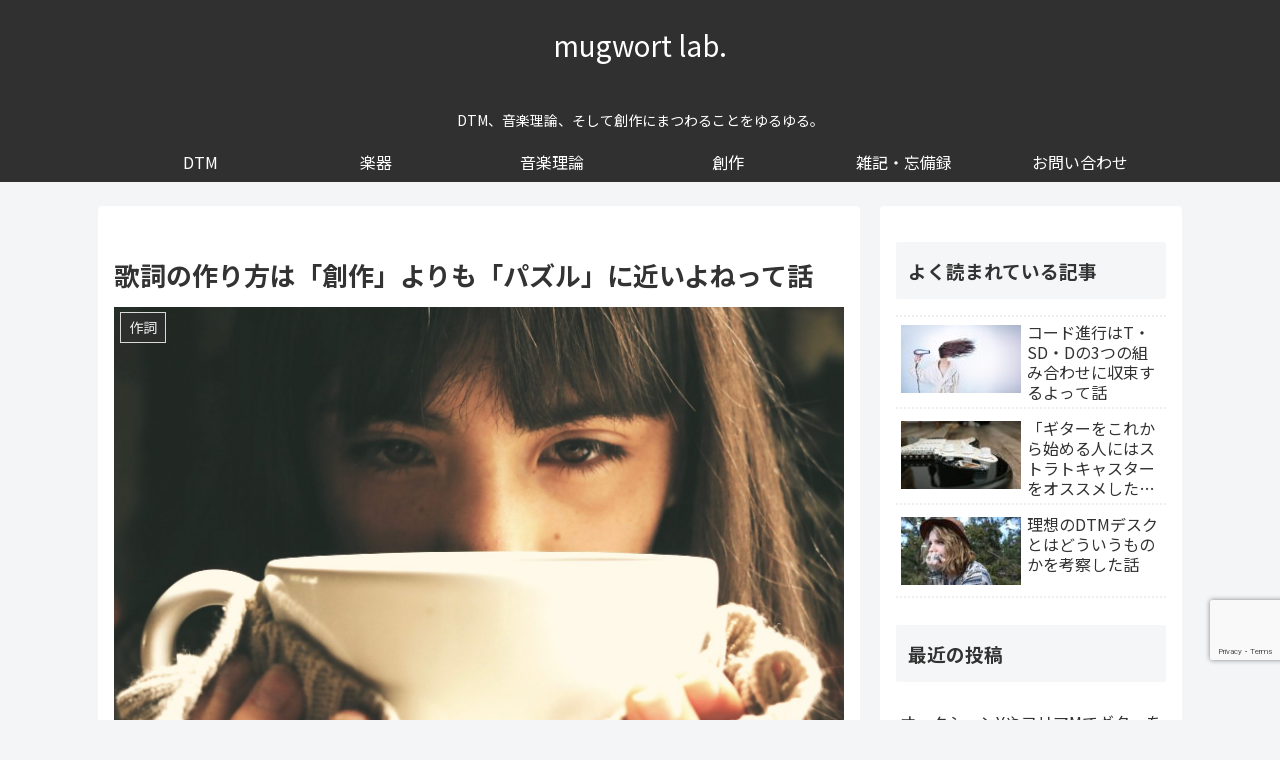

--- FILE ---
content_type: text/html; charset=utf-8
request_url: https://www.google.com/recaptcha/api2/anchor?ar=1&k=6Lf4OB4bAAAAAPGRcTe0mPQ-S4bfh5v0lK_er33e&co=aHR0cHM6Ly9tdWd3b3J0Lm1lOjQ0Mw..&hl=en&v=9TiwnJFHeuIw_s0wSd3fiKfN&size=invisible&anchor-ms=20000&execute-ms=30000&cb=9nad9o7stpbc
body_size: 48354
content:
<!DOCTYPE HTML><html dir="ltr" lang="en"><head><meta http-equiv="Content-Type" content="text/html; charset=UTF-8">
<meta http-equiv="X-UA-Compatible" content="IE=edge">
<title>reCAPTCHA</title>
<style type="text/css">
/* cyrillic-ext */
@font-face {
  font-family: 'Roboto';
  font-style: normal;
  font-weight: 400;
  font-stretch: 100%;
  src: url(//fonts.gstatic.com/s/roboto/v48/KFO7CnqEu92Fr1ME7kSn66aGLdTylUAMa3GUBHMdazTgWw.woff2) format('woff2');
  unicode-range: U+0460-052F, U+1C80-1C8A, U+20B4, U+2DE0-2DFF, U+A640-A69F, U+FE2E-FE2F;
}
/* cyrillic */
@font-face {
  font-family: 'Roboto';
  font-style: normal;
  font-weight: 400;
  font-stretch: 100%;
  src: url(//fonts.gstatic.com/s/roboto/v48/KFO7CnqEu92Fr1ME7kSn66aGLdTylUAMa3iUBHMdazTgWw.woff2) format('woff2');
  unicode-range: U+0301, U+0400-045F, U+0490-0491, U+04B0-04B1, U+2116;
}
/* greek-ext */
@font-face {
  font-family: 'Roboto';
  font-style: normal;
  font-weight: 400;
  font-stretch: 100%;
  src: url(//fonts.gstatic.com/s/roboto/v48/KFO7CnqEu92Fr1ME7kSn66aGLdTylUAMa3CUBHMdazTgWw.woff2) format('woff2');
  unicode-range: U+1F00-1FFF;
}
/* greek */
@font-face {
  font-family: 'Roboto';
  font-style: normal;
  font-weight: 400;
  font-stretch: 100%;
  src: url(//fonts.gstatic.com/s/roboto/v48/KFO7CnqEu92Fr1ME7kSn66aGLdTylUAMa3-UBHMdazTgWw.woff2) format('woff2');
  unicode-range: U+0370-0377, U+037A-037F, U+0384-038A, U+038C, U+038E-03A1, U+03A3-03FF;
}
/* math */
@font-face {
  font-family: 'Roboto';
  font-style: normal;
  font-weight: 400;
  font-stretch: 100%;
  src: url(//fonts.gstatic.com/s/roboto/v48/KFO7CnqEu92Fr1ME7kSn66aGLdTylUAMawCUBHMdazTgWw.woff2) format('woff2');
  unicode-range: U+0302-0303, U+0305, U+0307-0308, U+0310, U+0312, U+0315, U+031A, U+0326-0327, U+032C, U+032F-0330, U+0332-0333, U+0338, U+033A, U+0346, U+034D, U+0391-03A1, U+03A3-03A9, U+03B1-03C9, U+03D1, U+03D5-03D6, U+03F0-03F1, U+03F4-03F5, U+2016-2017, U+2034-2038, U+203C, U+2040, U+2043, U+2047, U+2050, U+2057, U+205F, U+2070-2071, U+2074-208E, U+2090-209C, U+20D0-20DC, U+20E1, U+20E5-20EF, U+2100-2112, U+2114-2115, U+2117-2121, U+2123-214F, U+2190, U+2192, U+2194-21AE, U+21B0-21E5, U+21F1-21F2, U+21F4-2211, U+2213-2214, U+2216-22FF, U+2308-230B, U+2310, U+2319, U+231C-2321, U+2336-237A, U+237C, U+2395, U+239B-23B7, U+23D0, U+23DC-23E1, U+2474-2475, U+25AF, U+25B3, U+25B7, U+25BD, U+25C1, U+25CA, U+25CC, U+25FB, U+266D-266F, U+27C0-27FF, U+2900-2AFF, U+2B0E-2B11, U+2B30-2B4C, U+2BFE, U+3030, U+FF5B, U+FF5D, U+1D400-1D7FF, U+1EE00-1EEFF;
}
/* symbols */
@font-face {
  font-family: 'Roboto';
  font-style: normal;
  font-weight: 400;
  font-stretch: 100%;
  src: url(//fonts.gstatic.com/s/roboto/v48/KFO7CnqEu92Fr1ME7kSn66aGLdTylUAMaxKUBHMdazTgWw.woff2) format('woff2');
  unicode-range: U+0001-000C, U+000E-001F, U+007F-009F, U+20DD-20E0, U+20E2-20E4, U+2150-218F, U+2190, U+2192, U+2194-2199, U+21AF, U+21E6-21F0, U+21F3, U+2218-2219, U+2299, U+22C4-22C6, U+2300-243F, U+2440-244A, U+2460-24FF, U+25A0-27BF, U+2800-28FF, U+2921-2922, U+2981, U+29BF, U+29EB, U+2B00-2BFF, U+4DC0-4DFF, U+FFF9-FFFB, U+10140-1018E, U+10190-1019C, U+101A0, U+101D0-101FD, U+102E0-102FB, U+10E60-10E7E, U+1D2C0-1D2D3, U+1D2E0-1D37F, U+1F000-1F0FF, U+1F100-1F1AD, U+1F1E6-1F1FF, U+1F30D-1F30F, U+1F315, U+1F31C, U+1F31E, U+1F320-1F32C, U+1F336, U+1F378, U+1F37D, U+1F382, U+1F393-1F39F, U+1F3A7-1F3A8, U+1F3AC-1F3AF, U+1F3C2, U+1F3C4-1F3C6, U+1F3CA-1F3CE, U+1F3D4-1F3E0, U+1F3ED, U+1F3F1-1F3F3, U+1F3F5-1F3F7, U+1F408, U+1F415, U+1F41F, U+1F426, U+1F43F, U+1F441-1F442, U+1F444, U+1F446-1F449, U+1F44C-1F44E, U+1F453, U+1F46A, U+1F47D, U+1F4A3, U+1F4B0, U+1F4B3, U+1F4B9, U+1F4BB, U+1F4BF, U+1F4C8-1F4CB, U+1F4D6, U+1F4DA, U+1F4DF, U+1F4E3-1F4E6, U+1F4EA-1F4ED, U+1F4F7, U+1F4F9-1F4FB, U+1F4FD-1F4FE, U+1F503, U+1F507-1F50B, U+1F50D, U+1F512-1F513, U+1F53E-1F54A, U+1F54F-1F5FA, U+1F610, U+1F650-1F67F, U+1F687, U+1F68D, U+1F691, U+1F694, U+1F698, U+1F6AD, U+1F6B2, U+1F6B9-1F6BA, U+1F6BC, U+1F6C6-1F6CF, U+1F6D3-1F6D7, U+1F6E0-1F6EA, U+1F6F0-1F6F3, U+1F6F7-1F6FC, U+1F700-1F7FF, U+1F800-1F80B, U+1F810-1F847, U+1F850-1F859, U+1F860-1F887, U+1F890-1F8AD, U+1F8B0-1F8BB, U+1F8C0-1F8C1, U+1F900-1F90B, U+1F93B, U+1F946, U+1F984, U+1F996, U+1F9E9, U+1FA00-1FA6F, U+1FA70-1FA7C, U+1FA80-1FA89, U+1FA8F-1FAC6, U+1FACE-1FADC, U+1FADF-1FAE9, U+1FAF0-1FAF8, U+1FB00-1FBFF;
}
/* vietnamese */
@font-face {
  font-family: 'Roboto';
  font-style: normal;
  font-weight: 400;
  font-stretch: 100%;
  src: url(//fonts.gstatic.com/s/roboto/v48/KFO7CnqEu92Fr1ME7kSn66aGLdTylUAMa3OUBHMdazTgWw.woff2) format('woff2');
  unicode-range: U+0102-0103, U+0110-0111, U+0128-0129, U+0168-0169, U+01A0-01A1, U+01AF-01B0, U+0300-0301, U+0303-0304, U+0308-0309, U+0323, U+0329, U+1EA0-1EF9, U+20AB;
}
/* latin-ext */
@font-face {
  font-family: 'Roboto';
  font-style: normal;
  font-weight: 400;
  font-stretch: 100%;
  src: url(//fonts.gstatic.com/s/roboto/v48/KFO7CnqEu92Fr1ME7kSn66aGLdTylUAMa3KUBHMdazTgWw.woff2) format('woff2');
  unicode-range: U+0100-02BA, U+02BD-02C5, U+02C7-02CC, U+02CE-02D7, U+02DD-02FF, U+0304, U+0308, U+0329, U+1D00-1DBF, U+1E00-1E9F, U+1EF2-1EFF, U+2020, U+20A0-20AB, U+20AD-20C0, U+2113, U+2C60-2C7F, U+A720-A7FF;
}
/* latin */
@font-face {
  font-family: 'Roboto';
  font-style: normal;
  font-weight: 400;
  font-stretch: 100%;
  src: url(//fonts.gstatic.com/s/roboto/v48/KFO7CnqEu92Fr1ME7kSn66aGLdTylUAMa3yUBHMdazQ.woff2) format('woff2');
  unicode-range: U+0000-00FF, U+0131, U+0152-0153, U+02BB-02BC, U+02C6, U+02DA, U+02DC, U+0304, U+0308, U+0329, U+2000-206F, U+20AC, U+2122, U+2191, U+2193, U+2212, U+2215, U+FEFF, U+FFFD;
}
/* cyrillic-ext */
@font-face {
  font-family: 'Roboto';
  font-style: normal;
  font-weight: 500;
  font-stretch: 100%;
  src: url(//fonts.gstatic.com/s/roboto/v48/KFO7CnqEu92Fr1ME7kSn66aGLdTylUAMa3GUBHMdazTgWw.woff2) format('woff2');
  unicode-range: U+0460-052F, U+1C80-1C8A, U+20B4, U+2DE0-2DFF, U+A640-A69F, U+FE2E-FE2F;
}
/* cyrillic */
@font-face {
  font-family: 'Roboto';
  font-style: normal;
  font-weight: 500;
  font-stretch: 100%;
  src: url(//fonts.gstatic.com/s/roboto/v48/KFO7CnqEu92Fr1ME7kSn66aGLdTylUAMa3iUBHMdazTgWw.woff2) format('woff2');
  unicode-range: U+0301, U+0400-045F, U+0490-0491, U+04B0-04B1, U+2116;
}
/* greek-ext */
@font-face {
  font-family: 'Roboto';
  font-style: normal;
  font-weight: 500;
  font-stretch: 100%;
  src: url(//fonts.gstatic.com/s/roboto/v48/KFO7CnqEu92Fr1ME7kSn66aGLdTylUAMa3CUBHMdazTgWw.woff2) format('woff2');
  unicode-range: U+1F00-1FFF;
}
/* greek */
@font-face {
  font-family: 'Roboto';
  font-style: normal;
  font-weight: 500;
  font-stretch: 100%;
  src: url(//fonts.gstatic.com/s/roboto/v48/KFO7CnqEu92Fr1ME7kSn66aGLdTylUAMa3-UBHMdazTgWw.woff2) format('woff2');
  unicode-range: U+0370-0377, U+037A-037F, U+0384-038A, U+038C, U+038E-03A1, U+03A3-03FF;
}
/* math */
@font-face {
  font-family: 'Roboto';
  font-style: normal;
  font-weight: 500;
  font-stretch: 100%;
  src: url(//fonts.gstatic.com/s/roboto/v48/KFO7CnqEu92Fr1ME7kSn66aGLdTylUAMawCUBHMdazTgWw.woff2) format('woff2');
  unicode-range: U+0302-0303, U+0305, U+0307-0308, U+0310, U+0312, U+0315, U+031A, U+0326-0327, U+032C, U+032F-0330, U+0332-0333, U+0338, U+033A, U+0346, U+034D, U+0391-03A1, U+03A3-03A9, U+03B1-03C9, U+03D1, U+03D5-03D6, U+03F0-03F1, U+03F4-03F5, U+2016-2017, U+2034-2038, U+203C, U+2040, U+2043, U+2047, U+2050, U+2057, U+205F, U+2070-2071, U+2074-208E, U+2090-209C, U+20D0-20DC, U+20E1, U+20E5-20EF, U+2100-2112, U+2114-2115, U+2117-2121, U+2123-214F, U+2190, U+2192, U+2194-21AE, U+21B0-21E5, U+21F1-21F2, U+21F4-2211, U+2213-2214, U+2216-22FF, U+2308-230B, U+2310, U+2319, U+231C-2321, U+2336-237A, U+237C, U+2395, U+239B-23B7, U+23D0, U+23DC-23E1, U+2474-2475, U+25AF, U+25B3, U+25B7, U+25BD, U+25C1, U+25CA, U+25CC, U+25FB, U+266D-266F, U+27C0-27FF, U+2900-2AFF, U+2B0E-2B11, U+2B30-2B4C, U+2BFE, U+3030, U+FF5B, U+FF5D, U+1D400-1D7FF, U+1EE00-1EEFF;
}
/* symbols */
@font-face {
  font-family: 'Roboto';
  font-style: normal;
  font-weight: 500;
  font-stretch: 100%;
  src: url(//fonts.gstatic.com/s/roboto/v48/KFO7CnqEu92Fr1ME7kSn66aGLdTylUAMaxKUBHMdazTgWw.woff2) format('woff2');
  unicode-range: U+0001-000C, U+000E-001F, U+007F-009F, U+20DD-20E0, U+20E2-20E4, U+2150-218F, U+2190, U+2192, U+2194-2199, U+21AF, U+21E6-21F0, U+21F3, U+2218-2219, U+2299, U+22C4-22C6, U+2300-243F, U+2440-244A, U+2460-24FF, U+25A0-27BF, U+2800-28FF, U+2921-2922, U+2981, U+29BF, U+29EB, U+2B00-2BFF, U+4DC0-4DFF, U+FFF9-FFFB, U+10140-1018E, U+10190-1019C, U+101A0, U+101D0-101FD, U+102E0-102FB, U+10E60-10E7E, U+1D2C0-1D2D3, U+1D2E0-1D37F, U+1F000-1F0FF, U+1F100-1F1AD, U+1F1E6-1F1FF, U+1F30D-1F30F, U+1F315, U+1F31C, U+1F31E, U+1F320-1F32C, U+1F336, U+1F378, U+1F37D, U+1F382, U+1F393-1F39F, U+1F3A7-1F3A8, U+1F3AC-1F3AF, U+1F3C2, U+1F3C4-1F3C6, U+1F3CA-1F3CE, U+1F3D4-1F3E0, U+1F3ED, U+1F3F1-1F3F3, U+1F3F5-1F3F7, U+1F408, U+1F415, U+1F41F, U+1F426, U+1F43F, U+1F441-1F442, U+1F444, U+1F446-1F449, U+1F44C-1F44E, U+1F453, U+1F46A, U+1F47D, U+1F4A3, U+1F4B0, U+1F4B3, U+1F4B9, U+1F4BB, U+1F4BF, U+1F4C8-1F4CB, U+1F4D6, U+1F4DA, U+1F4DF, U+1F4E3-1F4E6, U+1F4EA-1F4ED, U+1F4F7, U+1F4F9-1F4FB, U+1F4FD-1F4FE, U+1F503, U+1F507-1F50B, U+1F50D, U+1F512-1F513, U+1F53E-1F54A, U+1F54F-1F5FA, U+1F610, U+1F650-1F67F, U+1F687, U+1F68D, U+1F691, U+1F694, U+1F698, U+1F6AD, U+1F6B2, U+1F6B9-1F6BA, U+1F6BC, U+1F6C6-1F6CF, U+1F6D3-1F6D7, U+1F6E0-1F6EA, U+1F6F0-1F6F3, U+1F6F7-1F6FC, U+1F700-1F7FF, U+1F800-1F80B, U+1F810-1F847, U+1F850-1F859, U+1F860-1F887, U+1F890-1F8AD, U+1F8B0-1F8BB, U+1F8C0-1F8C1, U+1F900-1F90B, U+1F93B, U+1F946, U+1F984, U+1F996, U+1F9E9, U+1FA00-1FA6F, U+1FA70-1FA7C, U+1FA80-1FA89, U+1FA8F-1FAC6, U+1FACE-1FADC, U+1FADF-1FAE9, U+1FAF0-1FAF8, U+1FB00-1FBFF;
}
/* vietnamese */
@font-face {
  font-family: 'Roboto';
  font-style: normal;
  font-weight: 500;
  font-stretch: 100%;
  src: url(//fonts.gstatic.com/s/roboto/v48/KFO7CnqEu92Fr1ME7kSn66aGLdTylUAMa3OUBHMdazTgWw.woff2) format('woff2');
  unicode-range: U+0102-0103, U+0110-0111, U+0128-0129, U+0168-0169, U+01A0-01A1, U+01AF-01B0, U+0300-0301, U+0303-0304, U+0308-0309, U+0323, U+0329, U+1EA0-1EF9, U+20AB;
}
/* latin-ext */
@font-face {
  font-family: 'Roboto';
  font-style: normal;
  font-weight: 500;
  font-stretch: 100%;
  src: url(//fonts.gstatic.com/s/roboto/v48/KFO7CnqEu92Fr1ME7kSn66aGLdTylUAMa3KUBHMdazTgWw.woff2) format('woff2');
  unicode-range: U+0100-02BA, U+02BD-02C5, U+02C7-02CC, U+02CE-02D7, U+02DD-02FF, U+0304, U+0308, U+0329, U+1D00-1DBF, U+1E00-1E9F, U+1EF2-1EFF, U+2020, U+20A0-20AB, U+20AD-20C0, U+2113, U+2C60-2C7F, U+A720-A7FF;
}
/* latin */
@font-face {
  font-family: 'Roboto';
  font-style: normal;
  font-weight: 500;
  font-stretch: 100%;
  src: url(//fonts.gstatic.com/s/roboto/v48/KFO7CnqEu92Fr1ME7kSn66aGLdTylUAMa3yUBHMdazQ.woff2) format('woff2');
  unicode-range: U+0000-00FF, U+0131, U+0152-0153, U+02BB-02BC, U+02C6, U+02DA, U+02DC, U+0304, U+0308, U+0329, U+2000-206F, U+20AC, U+2122, U+2191, U+2193, U+2212, U+2215, U+FEFF, U+FFFD;
}
/* cyrillic-ext */
@font-face {
  font-family: 'Roboto';
  font-style: normal;
  font-weight: 900;
  font-stretch: 100%;
  src: url(//fonts.gstatic.com/s/roboto/v48/KFO7CnqEu92Fr1ME7kSn66aGLdTylUAMa3GUBHMdazTgWw.woff2) format('woff2');
  unicode-range: U+0460-052F, U+1C80-1C8A, U+20B4, U+2DE0-2DFF, U+A640-A69F, U+FE2E-FE2F;
}
/* cyrillic */
@font-face {
  font-family: 'Roboto';
  font-style: normal;
  font-weight: 900;
  font-stretch: 100%;
  src: url(//fonts.gstatic.com/s/roboto/v48/KFO7CnqEu92Fr1ME7kSn66aGLdTylUAMa3iUBHMdazTgWw.woff2) format('woff2');
  unicode-range: U+0301, U+0400-045F, U+0490-0491, U+04B0-04B1, U+2116;
}
/* greek-ext */
@font-face {
  font-family: 'Roboto';
  font-style: normal;
  font-weight: 900;
  font-stretch: 100%;
  src: url(//fonts.gstatic.com/s/roboto/v48/KFO7CnqEu92Fr1ME7kSn66aGLdTylUAMa3CUBHMdazTgWw.woff2) format('woff2');
  unicode-range: U+1F00-1FFF;
}
/* greek */
@font-face {
  font-family: 'Roboto';
  font-style: normal;
  font-weight: 900;
  font-stretch: 100%;
  src: url(//fonts.gstatic.com/s/roboto/v48/KFO7CnqEu92Fr1ME7kSn66aGLdTylUAMa3-UBHMdazTgWw.woff2) format('woff2');
  unicode-range: U+0370-0377, U+037A-037F, U+0384-038A, U+038C, U+038E-03A1, U+03A3-03FF;
}
/* math */
@font-face {
  font-family: 'Roboto';
  font-style: normal;
  font-weight: 900;
  font-stretch: 100%;
  src: url(//fonts.gstatic.com/s/roboto/v48/KFO7CnqEu92Fr1ME7kSn66aGLdTylUAMawCUBHMdazTgWw.woff2) format('woff2');
  unicode-range: U+0302-0303, U+0305, U+0307-0308, U+0310, U+0312, U+0315, U+031A, U+0326-0327, U+032C, U+032F-0330, U+0332-0333, U+0338, U+033A, U+0346, U+034D, U+0391-03A1, U+03A3-03A9, U+03B1-03C9, U+03D1, U+03D5-03D6, U+03F0-03F1, U+03F4-03F5, U+2016-2017, U+2034-2038, U+203C, U+2040, U+2043, U+2047, U+2050, U+2057, U+205F, U+2070-2071, U+2074-208E, U+2090-209C, U+20D0-20DC, U+20E1, U+20E5-20EF, U+2100-2112, U+2114-2115, U+2117-2121, U+2123-214F, U+2190, U+2192, U+2194-21AE, U+21B0-21E5, U+21F1-21F2, U+21F4-2211, U+2213-2214, U+2216-22FF, U+2308-230B, U+2310, U+2319, U+231C-2321, U+2336-237A, U+237C, U+2395, U+239B-23B7, U+23D0, U+23DC-23E1, U+2474-2475, U+25AF, U+25B3, U+25B7, U+25BD, U+25C1, U+25CA, U+25CC, U+25FB, U+266D-266F, U+27C0-27FF, U+2900-2AFF, U+2B0E-2B11, U+2B30-2B4C, U+2BFE, U+3030, U+FF5B, U+FF5D, U+1D400-1D7FF, U+1EE00-1EEFF;
}
/* symbols */
@font-face {
  font-family: 'Roboto';
  font-style: normal;
  font-weight: 900;
  font-stretch: 100%;
  src: url(//fonts.gstatic.com/s/roboto/v48/KFO7CnqEu92Fr1ME7kSn66aGLdTylUAMaxKUBHMdazTgWw.woff2) format('woff2');
  unicode-range: U+0001-000C, U+000E-001F, U+007F-009F, U+20DD-20E0, U+20E2-20E4, U+2150-218F, U+2190, U+2192, U+2194-2199, U+21AF, U+21E6-21F0, U+21F3, U+2218-2219, U+2299, U+22C4-22C6, U+2300-243F, U+2440-244A, U+2460-24FF, U+25A0-27BF, U+2800-28FF, U+2921-2922, U+2981, U+29BF, U+29EB, U+2B00-2BFF, U+4DC0-4DFF, U+FFF9-FFFB, U+10140-1018E, U+10190-1019C, U+101A0, U+101D0-101FD, U+102E0-102FB, U+10E60-10E7E, U+1D2C0-1D2D3, U+1D2E0-1D37F, U+1F000-1F0FF, U+1F100-1F1AD, U+1F1E6-1F1FF, U+1F30D-1F30F, U+1F315, U+1F31C, U+1F31E, U+1F320-1F32C, U+1F336, U+1F378, U+1F37D, U+1F382, U+1F393-1F39F, U+1F3A7-1F3A8, U+1F3AC-1F3AF, U+1F3C2, U+1F3C4-1F3C6, U+1F3CA-1F3CE, U+1F3D4-1F3E0, U+1F3ED, U+1F3F1-1F3F3, U+1F3F5-1F3F7, U+1F408, U+1F415, U+1F41F, U+1F426, U+1F43F, U+1F441-1F442, U+1F444, U+1F446-1F449, U+1F44C-1F44E, U+1F453, U+1F46A, U+1F47D, U+1F4A3, U+1F4B0, U+1F4B3, U+1F4B9, U+1F4BB, U+1F4BF, U+1F4C8-1F4CB, U+1F4D6, U+1F4DA, U+1F4DF, U+1F4E3-1F4E6, U+1F4EA-1F4ED, U+1F4F7, U+1F4F9-1F4FB, U+1F4FD-1F4FE, U+1F503, U+1F507-1F50B, U+1F50D, U+1F512-1F513, U+1F53E-1F54A, U+1F54F-1F5FA, U+1F610, U+1F650-1F67F, U+1F687, U+1F68D, U+1F691, U+1F694, U+1F698, U+1F6AD, U+1F6B2, U+1F6B9-1F6BA, U+1F6BC, U+1F6C6-1F6CF, U+1F6D3-1F6D7, U+1F6E0-1F6EA, U+1F6F0-1F6F3, U+1F6F7-1F6FC, U+1F700-1F7FF, U+1F800-1F80B, U+1F810-1F847, U+1F850-1F859, U+1F860-1F887, U+1F890-1F8AD, U+1F8B0-1F8BB, U+1F8C0-1F8C1, U+1F900-1F90B, U+1F93B, U+1F946, U+1F984, U+1F996, U+1F9E9, U+1FA00-1FA6F, U+1FA70-1FA7C, U+1FA80-1FA89, U+1FA8F-1FAC6, U+1FACE-1FADC, U+1FADF-1FAE9, U+1FAF0-1FAF8, U+1FB00-1FBFF;
}
/* vietnamese */
@font-face {
  font-family: 'Roboto';
  font-style: normal;
  font-weight: 900;
  font-stretch: 100%;
  src: url(//fonts.gstatic.com/s/roboto/v48/KFO7CnqEu92Fr1ME7kSn66aGLdTylUAMa3OUBHMdazTgWw.woff2) format('woff2');
  unicode-range: U+0102-0103, U+0110-0111, U+0128-0129, U+0168-0169, U+01A0-01A1, U+01AF-01B0, U+0300-0301, U+0303-0304, U+0308-0309, U+0323, U+0329, U+1EA0-1EF9, U+20AB;
}
/* latin-ext */
@font-face {
  font-family: 'Roboto';
  font-style: normal;
  font-weight: 900;
  font-stretch: 100%;
  src: url(//fonts.gstatic.com/s/roboto/v48/KFO7CnqEu92Fr1ME7kSn66aGLdTylUAMa3KUBHMdazTgWw.woff2) format('woff2');
  unicode-range: U+0100-02BA, U+02BD-02C5, U+02C7-02CC, U+02CE-02D7, U+02DD-02FF, U+0304, U+0308, U+0329, U+1D00-1DBF, U+1E00-1E9F, U+1EF2-1EFF, U+2020, U+20A0-20AB, U+20AD-20C0, U+2113, U+2C60-2C7F, U+A720-A7FF;
}
/* latin */
@font-face {
  font-family: 'Roboto';
  font-style: normal;
  font-weight: 900;
  font-stretch: 100%;
  src: url(//fonts.gstatic.com/s/roboto/v48/KFO7CnqEu92Fr1ME7kSn66aGLdTylUAMa3yUBHMdazQ.woff2) format('woff2');
  unicode-range: U+0000-00FF, U+0131, U+0152-0153, U+02BB-02BC, U+02C6, U+02DA, U+02DC, U+0304, U+0308, U+0329, U+2000-206F, U+20AC, U+2122, U+2191, U+2193, U+2212, U+2215, U+FEFF, U+FFFD;
}

</style>
<link rel="stylesheet" type="text/css" href="https://www.gstatic.com/recaptcha/releases/9TiwnJFHeuIw_s0wSd3fiKfN/styles__ltr.css">
<script nonce="ajKLEPd6mGJNcZ0rhW4Gow" type="text/javascript">window['__recaptcha_api'] = 'https://www.google.com/recaptcha/api2/';</script>
<script type="text/javascript" src="https://www.gstatic.com/recaptcha/releases/9TiwnJFHeuIw_s0wSd3fiKfN/recaptcha__en.js" nonce="ajKLEPd6mGJNcZ0rhW4Gow">
      
    </script></head>
<body><div id="rc-anchor-alert" class="rc-anchor-alert"></div>
<input type="hidden" id="recaptcha-token" value="[base64]">
<script type="text/javascript" nonce="ajKLEPd6mGJNcZ0rhW4Gow">
      recaptcha.anchor.Main.init("[\x22ainput\x22,[\x22bgdata\x22,\x22\x22,\[base64]/[base64]/[base64]/KE4oMTI0LHYsdi5HKSxMWihsLHYpKTpOKDEyNCx2LGwpLFYpLHYpLFQpKSxGKDE3MSx2KX0scjc9ZnVuY3Rpb24obCl7cmV0dXJuIGx9LEM9ZnVuY3Rpb24obCxWLHYpe04odixsLFYpLFZbYWtdPTI3OTZ9LG49ZnVuY3Rpb24obCxWKXtWLlg9KChWLlg/[base64]/[base64]/[base64]/[base64]/[base64]/[base64]/[base64]/[base64]/[base64]/[base64]/[base64]\\u003d\x22,\[base64]\\u003d\x22,\x22wq0qF1DChVbClMOpKC05w4HDm8KWKh7Cn0LDtzpuw6DCu8OiRCxQRUsjwpgtw6vCuiYSw7FyaMOCwqgSw48fw6zCnRJCw5xKwrPDinZbAsKtHcOlA2jDtmJHWsOCwrlnwpDCvidPwpBuwqgoVsK9w7VUwofDg8K/wr02ekrCpVnCkcOhd0TCisOXAl3CtsKrwqQNXW49MyN1w6scbcKKAGljEGoXC8OTNcK7w5APcSnDvHoGw4EpwqhBw6fCt0XCocOqUFsgCsKdL0VdAljDoltgEcKMw6URc8KsY2/CiS8jEw/Dk8O1w6vDqsKMw47DqXjDiMKeJnnChcOfw7PDvcKKw5F5D0cUw6NHP8KRwqpZw7c+GMKYMD7DnsKFw47DjsO5wpvDjAVfw6o8McOfw6PDvyXDp8ONDcO6w795w50vw7B3wpJRf1DDjEYjw60zYcO3w7pgMsK4WMObPhRVw4DDuDzCjU3Cj3DDrXzCh0/DjEAgdRzCnlvDi3VbQMOHwr4TwoZ8wrwhwoVtw499aMOdOiLDnHFVF8KRw5AoYwR9woZHPMKPw5R1w4LCv8OwwrtINsOhwr8ON8KTwr/DoMK7w6jCtjpUwp7CtjgAL8KZJMKgbcK6w4VIwpg/w4ldSkfCq8OrHW3Cg8KkPk1Ww6DDnCwKSwDCmMOcw5oTwqonHTBve8OFwpzDiG/[base64]/HT/[base64]/[base64]/Dv8Ocw5A0w4zDpcOOURrDocOWw4BTbMKXwoDDnsKPAjcNbljDtV8sw49xD8K2GsOewpY0w5sNw4fCnsOnJMKfw51awq7CvcORwqQQw4fDhE/CqsOkBXNZwoPCjhQdBsKzQ8O/w5zClMOdw5DDnlLClsKjcls6w6HDkG7DoE7CqSfDtsKXwq8dwrzCrcOfwr17Tx52LsOjZVgPwqLChTZkdR5jTMOFccOIwr3DhHEtwoHDvDh1w6TChsONwph+wq/CgFPCs0bCgMKfHsKhA8Opw5gdw61rwqHCgMOSZF4wLDHCk8KTw7ZSw7/Chy4Ww7ldHsKWwoLDt8KUBMKWwrfDsMKvw6E5w7paY1lKwo4YGTnCq0LDlcOWLn/CpWTDiTljC8O9wp7Djm5Nw5TCtcK4GXFaw5HDlcOqYcKjFinDuy3CsQ8RwopKfB/CqcOTw6YrJ2jDpRTDlcOvNRPDvcKxBBdbAcKZGzJfwp/[base64]/CjzDCmFzCusK5AcOtVMKbaX/Dv8Knw5bCm8OnCMKsw7TDsMOnXcK9F8KlY8Oiw6FcRMOiIcO8w4jCs8KFwrkswoVGwqdKw7MBw7TDhsKlw7DCk8Kyaj4oNiVAc0BSwqcBwqfDlsOxw6nCom/CvcOuYBEYwoltDhIjw4l2dFXDtBHCvCR2wrx0w7JOwrNrw50VworDnxR2XcOYw4LDlwlLwoXCg0/[base64]/Cv8KdwrzCsG5tegMAwoZgwqnCkU7DpEDChzdmwofCjXHDn1rCrQjDo8OOw60rw41PJVDDrsKRwpMHw6IpOMK5w4LDjMOIwo7ClgN2wqDDhcKODsOSwpPDkcOyw4ttw7vCscKJw4w3woDCnsO/w7BSw4XCqG0TworCucKPw6pLw48Kw6keCMOofTXDrX7Dq8KJwpkZwoPDmcO8WEXCn8KNwrTCklVQNMKdw5xDwp3CgMKdXcKeMhTCnSnCggDDqGIhPsKrew7Cq8KSwo9gw4IhYMKBwp7CrjnDrcK/dEXCqn5mBsKje8KFOWHChz7CsXzCmEJvfcOIwrnDgydoMDJKfDJLcEsxw6ZTDDDDnXrCscKFwqLClGwyRnDDg0QGDnTDhMOlw4krZMKgUl0EwocULExlw5bCiMOEw6PCqzMRwqxoehMLwpw8w6vCgjl2wqdOOMK5wpvCvsKRw7k9w5dhFsOpwpDDvMKJNcO3wqzDh1/[base64]/DmU/[base64]/[base64]/bzYEwqXCjsOnJMOtYDchwolRScKPw65FPw5Bw5rDh8OmwoYiQX7CocKBGsOcwoLDhcKPw77DsTDClMK2FA7DpUvCmkDDkyB4CsKpwp3Dox7Cn2YVY0jDsAA3w7/[base64]/DnW88w5HCpMKHNcOCcBg9w7bCtz4jw6R/F8OZwpfCr3XCvMKLwp1DFcOtw4HCgA/CngfDrsKlAXBJwpxKNUcCbMKBwqxuMz3CmsOAwqoew4DDlcKOOw4fwphtwp7CvcK8KBZ8WMKOOENGw6IXw7TDhXY4EMKmw4s6BmVzKHZIPGoew4k7Y8OTH8OUXCPCtsOYa1TDr0TCucOOS8KPLFspa8Osw6xsJMOMeS/DqMO3EcKFw5V/wq0TOyTDuMO+E8OhakbCpsO8w7Aww7BXw4vCqsOewq5IT2BrW8O2w4lELMKxwqE/wrx5wqx0MsKgXFvCjMO7IMKTUcOZBgHCq8OjwpDCisKWen0dw6zCqRxwID/[base64]/[base64]/[base64]/DqndSf8OkM8Oewq9Bw5bDgE7DkMOiUsOqw7wYMj9hw4RowrQpNMOzw7ILMlw8w53Cjw0iFMOnCk/CoTwow60iSXTDh8OVD8KVw5nCnWdMw5zDtMOPKhXDj1kNwqNYTcODa8O8b1ZgWcOvwoPDmMOOGF9AeS5iwpHCphTDqHHDl8OHNi18PsORF8OIwpVUNMOxw67CvAjDpw7ClDbDlml2wqBHUndZw6TCiMKTZB/DkMOtw7TCkTVxw5MAw6bDgxHCj8KlJ8K4wqbDvcKvw5/CoXvDsMOPwpVwBgDDmcKOw4DDjSJZwo9PIxjCmQJkN8KTwpDDjm0Bw69SK3nDgcKPS1x/dmQuw6nCn8Oyc0zDgSt8w7cKwqHCicOkecKnd8Kcw75Vw7FXOMK4wq/DrMKSRxXCl1TDqwd2wo3CmDALFMK3VzpOHBESwoHCnMO2ekRcBwjCpsKQw5QPwo7CgcOnXcKJZ8Krw4bCqiJBcX/DjiJQwoI/w4PDtsOKYDFzwpTCvk0rw4TCi8OkHcOJXMKHfCZNw7bDqxrCoEbCsVVuBMOow4BTJDY/wr4PUyDCnFASeMKMw7HCqBt1w57CrSrChsOHwoXDmTbDusKaH8KLw7HCpRvDrcOaw5bCvB/CuGV8wpQ+w502PErDucOdw5DDocOxfsO9BjPCuMKMfRwWw7QBTB/[base64]/[base64]/CkMKHw7YEwqvCl8K8A1QpwqlDdh4rwq5cPMOgwpZpc8KKw5XCql5wwpDDrsO6wqs8eRVGPsOHTmg7wpFxPMKnw5fCvcOUwpM/woLDvEBrwr57wp1vTRpYAsO8BG/CvTDDmMOrw5sJw7lDw7BbcF56AsKDDCjChMKJY8O/[base64]/w6TDhkZCF8Okw4TDkMO/M15Kw4jClFHDsGjDhRHCpcKhSgtCG8O0YcOFw71qwqfCqXXCkMOmw5LCnsO3w60KW0xgbcKNciPCk8O5AR89w509wpPDtsOFw5HCo8Oew5vClz9/w7PCnsKYwpd6wpHDugRSwrHDicOzw6tjwpQKLcKqHcOPwrPDg0FjSAt3wojDmsKkwpjCrg7DvVfDoSHCvVfCgxrDr3wfwqQvXybCtcKqw6nCpsKBwplqOBnCs8KKw4LDoFRQPcK8w4TCvzADwqJ3Bg9ywoE+IFXDhHgDw4UMKw9uwoPCnnkswrZYNsKQWALDhV/DhMOXwrvDuMKOaMK/wrsHwrvDucK7wp98D8OuwpnDm8K1PcKcJj/[base64]/DpcKaw7sNwqUuwrbCi8OGw5rCqxpcw5h/wqNbw7vCmD/DoiFCeGIGHMKVwp0yZ8OGw57DlW/DhcKbw7ANQMK8VTfCl8K1BxoUZhkKwosjwpllT3jDvsKsUEzDs8KcAGImwo9DD8OAw7nCmDrClGXDiSXDtcOFwoTCrcO4VcKQbz7Dk3JvwphGasOywr5tw4pSG8OiKh/DssKaOMKlw77DgsKGbVsUKsOjwqzCkE96w5TDlFnDg8OsJcODGhfCmTbDuCDDscOOA1TDkyQewqZGB2J0K8OJw6t7GsKFw7/[base64]/w6VPdsOBGMOiwrfDp8OBUkRYwrPCs3PDtcO3GcOCwrfCjC/CtwtVZsOOMCNNH8OPw6dFw5wwwo3Cr8OKDit1w47CrSzCt8K1QRFEw5fCiDnCtcOxwrTDukzCpEhgLlPDhXcrIsK7w7zChinDkcK5LRjDqUBLDxEDTsKKQT7Co8OVw4g1wp0cw5lBD8KvwrjDrcKzwr/[base64]/CsmrCmcO6Ol/DmgMcGRfCt20dw4nDqMOjQh3DvRkkw7bCp8K9w4fCvsKTXXpvWAcnJ8Kew7lfOcOwEUhUw5AGw4LCpBzDnsOKw7cmWURmwoQ5w6h9w6vDrzTCvsO/w7ocwpw0w6LDtWFfHETDmSfCtExgYy4FbsK1w6RHTMOaw7zCvcOpCcK8wo/CmMOwMTF4Hw/DqcORw6EPSQPDsUseCQ4lHsO7IizDkMKsw5k4ZBRHKSXCscKnKMKoQ8KQw5rDscOEAnLDt0XDsDg1w4bDpMOde2fCkQ4obGrCmQJ/w7EoN8OLCn3DlzLDp8OUenQyV3DChQEow7IyehkEwqFAwq0URmTDgMKiwpjCuXgsa8KiJcKZbsO2SWIyCMKzHMKlwpIAw7zCiBNLChHDoGoaIMOTBEdDMBcpHnEnOBTCpRbCkmrDiRxdwrYWw7VZbsKCNX41B8KKw63CsMO7w5HCllxew6g5Z8KudcOsQkjDgHR/w7VKE03Cqx3ClcOPwqHCjUhvEmDDtwweTsOPw7QEARdECnpgED4VKEvDom/[base64]/wqjDs8OYOxU9TGYjw6hjCsK7KcK2dVFZUhFXw4XDh8O2wod9wrzDlCsIwr02wpnCpCHCriV/w4vDrR3ChMKEdD9AWzDDu8K0fsOTwqQ4asKKwoDCpivCucKaHsKHNC7DlBUuwozCoy3CsSc1c8K+w7DDrm3CnsOXP8KYWlYHU8OGw5c0Ig7CtibCo15/OMOcOcK7wpXCpADDhsOdThfDujDCnmFnfsKnwq7CjwHCoTjChE3ClWHDomLCqEV1XGbCq8KhXsOVwofDiMK9QTAFw7XDn8O/wpJsTUkzb8KDwrc4dMO3w48ywqjCtcKeH2QlworCuD4zwrzDl0IRwqAswpl7Q37Ct8OFw7TDtcOTDDTCqkPCt8KiOsO8wrB+WnXDlGDDokwxFMO4w61/fMKIMhPCnVLDrxFIw7dIDxTDisKywqsVwqXDkh/DsWd/[base64]/Dl3XDmMOnwrzChsOwwo3DncO5RcKjwr0NaMKFw6s5wrXCqwsNw45Kw5nDiGjDihYsF8OmIcOmdClCwqMEVsKGMcOBUTlzFFrDrQDDlGjCrBPDscOEUMOJwo/DiiV5wqsNaMKQEyvCrsOMwp58YFJjw54Fw4VOQMO4wo4KAmnDkyYWwod2wqQWf00Sw6XDpMOiWFXCtQvCqMKqVMK8M8KhIAkhVsKYw5DCo8KDw4VoFcKkw68SBz9NVB3DucKzwrddw7Y9E8KKw4oQVF8ee1rDoRdfwpDCh8OFw5zCnkVuw7Y/YwrDicOceGNZw6jCnMKmeHtHGjvCqMOAw4Ikw4PDjMKVMmQFwrRMf8OtdsKeHR/DtXZMw65iw63CusKmNcOHCgA4wqnChl9Cw4fDuMOSwpDCqEkrQz3Dk8KMw7JkU1RQLMOSJx1Awpt5wo4dAFvDoMKsXsOyw7lfwrZDw71/wopMwrguw4HChXvCqns+MsOGKjMWXcKRdsO4ClLChyALc0gAKFkQK8Kyw45yw7s9w4LCgMKgfMKNHsOew7zCl8O/XkLDpMKRw4XDqVgvwo9Gw6HDpcKEKsOzLMOgYSBcwodWRcO5PHkhwqLDlDfCqX13wqU9AjrDvsOECzRSEz/DssOuw4QtIcKHwozCn8Ovw4nCkBsrWj7CmsKqwpbCgkcPw5XCvcOZw54Ew7jDgcKvwp3DsMKBEAttwqXCmALDqEgFwqTCgcK5wocXM8K/w6cLIcKnwpcabcKewq7Co8K/VsOXGMKtw6rCiEXDpsOBw7snesOJPsKaVMO5w5rChcO7LMOqVyjDoRE7w65sw5nDp8O5IMOHH8O4M8OlH2taWCPCskjCjcK4Lwhsw5E8w4fDiUVeJSzCtUZ+J8OFcsOjw4vDhcKSwpjCtivDknLDlH8tw7fDrBDDs8O6wp/DsFjCqMKFwpZJwqRAw60Gw6wvNzjCkCDDu31gw6LCjjwYL8OCwr4GwrxMJMKiw6jCucOmIMKbwrbDmQ/CtjXCmTTDssKmLh0Gwq9qSnwEwq3CoHc+GQnCt8KcDsKFEV7DpMOGY8O3TsK0Y33DsjfCiMKtfUsES8O8SsKZwpzDn2/Do2s3wqjDpMOyZMOlw63CogPDkcOsw6bDrMKtEMObwoPDhDdGw4FXK8K2w6nDh35iZWjDuwZNw5HDnsKoZsOIw5nDncKLEMKbw7t2SsOZYMKiY8KIF2hhwpRnwrZAwpl9wpnDlERIwqppbUHCghYXwpnDg8OGNSYbbV1sQATDpsOVwp/Dm21dw4c9ORRWAFhawrE/e14pM2ExDFvCtDYew7zDqSjDusOow6nCmyFHAnRlwqzCnXDDucKpw44cwqFLwr/Ds8OXwoUhSV/DhMKpwoh4wpxxwo7CosKow4PDhXR6cjBtw6pRPlgEdyLDjcKLwrNNa2d+fVF8wo7CkkvDmU/[base64]/DvDLCi2TCgMKUwo4SYkguNGnCmsOLwoDDpQDCo8KRWcKzAAM5QsK9wr1QRMO5wpQOWcORwpVnd8OAM8Ouw4gFfsKOQ8O6wpXCv1xKwocufW/[base64]/QcKIwo0/woXDr8OnUxbDuwzCgRHCvcK6BCHCisOWw4PDlHjCnMOHwo7DslF8w5HCmcO2EzJOwoUsw4IvDUzDvHFzGcOQwrhuwrPCohJNwqMFecOTaMKjwqPCt8KzwpXClUx7wot/[base64]/DvTrDgcKEwovDksObFcOSwq7CtcOgwqPDjCE5wosDcsOCwq9JwqxawofDocOxC2jCjHrCmG54wp8QDcOhw4jDpcO6V8Onw4nCnMK8wqlPHAXDhMKkwp/DqcKCPEDDukAuwrjDpB5/[base64]/CqzLDgRpew6XDiMOZYRjClMOuQsOZwrN+bMK9w6QjwpAcw4DDncOvw5cuRE7CgcOYNExGwoLCtBM3IMOBFljDskMyP0fDnMKYNmnCh8OAw6hpwoPCmMKBAsODcAPDtMOuLi8vBmdCR8OCHiASwol8WMOmw77DmQtScF3Drg/CnhFVU8KIwpgPY0IGMkLCrcKTwq81EMO9UcOCSSJJw5Z2wrvCtjDCgMKmwoDDu8Kdw4TCmGoxworDqhAOwo7CssKvaMORwo3CpsKiUhHCsMK5VcKmd8K/w7lXHMOGWW3DrsKeDhTDkcOcwq/DsMKcEcKHw5fDlXTCmsOfSsKNwr0pHwHDucOAKsONwrdgw4lNwrUqDsKXSGt6wrJXw7AaMsKww4TCi0IdYcO8Zgxbwr/DgcOFwpcDw4gyw6A/wp7DocKhC8OYKsO/wrNyw7/DkSTChcKDTVUsUcK8JsOhXwxnRXDDn8KYYsK+w7c0KsKfwrp5wpxewqFjS8OSwqPCnMOdw7MRGsKkXsO0Kz7DkMK6woHDssOKwr/CvlRsAcO5wpbDqHERw6LDksOXKsOewrzDh8OXYi8UwovCh2ZSwr3CtMKPJysOTMKgTj7Dl8KDwqTDtDkHKcOPESXDv8KtVlogBMKlOkxdw6jDun0twoB+dnDDlsKzwrPDvsOCw6HCpsOwccOTw6rCl8KRQsKPw5rDrMKawp7DoFgRHMKcwo/DosOTw4wFEicLdsKMwp/DnDksw6xdw7vCq3t5woDCgHrCpsKfwqTDtMOJw4HDisOfU8OzfsKxdMKYwqVxwqk2wrFswrfCjMKAw7kiYsO1WGHCoHnCizXDnsOAwrvCr3fCr8OyRBh2ZgXCkSvDgMOcFsK/TVPCpsK6CVQQQ8OMVwDCpMKMAcOQw7cFQz4GwqrDp8KKw6DDtBkXw5nDrsKVG8OiPsOsQ2TCpW1PTATCmmrCtFnCgCMNwqhOP8OUwoBVD8OIdsKHBMO5w6ZJJzTDisK/w49OZ8KFwoFMwojCsxVzw4DDlTZGTydYF1/CrsK5w7BfwrjDpsOJwqB8w4fDolMcw5YWCMKBMMOvO8KOwrfDj8OaBjXDk3c6wpIowqw7wpsdw6RWNcOCw5HCmzsoGMOuB2DDuMK/JGbCqWRlfRDCqiPDnV3DlcKewp97wotXNyzDjRkSwoLCrsKXw74vRMKuZQzDliTDnsOZw6M9fMOow7pwBcKywobDuMOzw5PDusKAw55aw7QXAsOxwogOwr/ClztJAMOxw4TCljxewpXCrcOeFCMfw7krwr7ClMOxwowRO8OwwrIYwrXCssOyAsKiRMO3w7JNXQDCn8OAwoxEOz/CnEnDsH5Nw5zCtENvwpbDmcOTbsObNz0Gwp/DgMKtJk/Dl8KgPTrDqEvDqhDDuyMobMOCG8KHXcOEw4h/w5UswrzDgMK2wqzCvizCgsODwpM/w6zDrGzDslNJBDUjKzrCh8OcwrMCH8KhwqNUwq86wrMEdsOnw5nCnMOtMxd1IsKSwpdew5LCviRpGMOQbmvCtcO4MMKKX8OWw4dOw5QRbcOVJcKiKsOKw4/DqsO1w4nCgcOJGxzCpMOVwrEqw6zDjlFjwptzwojDowBfwr7CqXhgwrTDicKXKyg9HMKjw4ZBM0/[base64]/Dr8OSw5EXLsKnXMKbw4dFwqRoaMKSw5nCvMOMw5h7JcO9ay7CmhDDvMK+eXLCky5rBcOMwp8uw7/CqMKrHgPCiC0/OsKiJMKUKQF4w5QjA8OeF8KTS8O/wo1YwopTfsO1w6QGdQhVwoVbd8Kpw4Jiwrhsw7zCiUd3GcOCwpldw4Q7wqXCucOUwo/CmMOuMMKGXxthw4xjYcKmwp/CoxLCvsKxwqHCj8KBIjnDnybChMKgYcOFBU9EDBkOwo3CmsObw5Zawr9ew64Xw6BSGQNHXkdcwqjDvksfIMOFwrzCuMKhZCTDsMKqckgrwoJILMOXwq7DosO+w7l1JGIIwohWeMK1LTbDg8Kewr4Hw7vDusOUL8K8OsOgb8OcIMK0wqLDvMOhw7/DnS3Co8OPSMOHwqQ5A3/DogvCtsOyw7bCgMKIw5LCkkbCnsOzwqMaR8K9esOJCXgKw5Ntw5QBQnIYIMOudSHDkTLCqsOLaA3CqjLDlm8yE8O0w7LCoMOXw5QTw58fw4hrQMOvSsOEE8KuwpMzXsK2wrAqGx3CscK8bMKQwovCncO7PMKRfX3CokNSw4tuSibCpSIle8K/wqLDpXvCiDB7N8OBW2LCmRzCmMOoSMO9wqnDmVsOHsOoM8KRwoQRwr/DlGbDuiMVw4bDl8KheMOHMsOuw75kw61WWsO1AjQOw70hE0HDn8Opw7lOB8KuwonDox5qFMOHwovDpMOLw5rDjH8mdsK0UMKAw7U9OWwsw54Yw6bDp8KrwrJFeQjCqzzDpsKVw6V0wrJjwofCrRlWAcO1bRZvw47CkVXDvsOSw4BNwr/DusOjBU9FbMKfw57DocKJAMOzw4dJw740w7FFP8OOw6/[base64]/wqk+wpEPClwZLzdywqrDmH7Ck8KcVVPDoVTCnHASS1rDsigHL8OYZcOHPHzCq0nDkMKBwqc/wp8gBF7CmsKQw4Q1LlHCiinDtFpXO8Odw5vDtlBnw5LCg8OSGHU0woHCkMOxS0/[base64]/CvcKySMKBw4pPLlRYw64twohoPnJOw6oHAcKtwqdROkLDglleUHjCnMKfw6nDg8Opw6BSMU/CjD3CvTrCnsOzLzPChAzClsO5w416wrLCj8K5dsKCw7YPES4nwoHDr8KDJzpjJMOyR8OfHV3Cv8OqwpdKAsOcK20Vw7TCusKvScOzw4DDhB7CpRlzGBcmfw/CisKgwojCvmM1YcKlNcKOw7bDsMO7L8Ovw7gPC8OjwpMHwqVlwrbCmsKnJsKjwrnCmMKzIMOrw5vDncKyw7fDp1XCsQd8w65sCcKdwpjCksKtWcKjw7/DicOXCzgCw4/DnMOQIcKpW8KWwpgVUcO7OMKtw5JMXcKIVD1HwrjDl8O2GgAvUcKPwpPCpw5yX2/[base64]/[base64]/Dq1/ChcKaDsK6woDChWdfw6DDrcKlwr5tDsOUQ2PCvsOnTQJKwp3DiTocGsO6wrF6SMKMw5RuwocJw6gUwp4NVMKfwrjCmsKzwpHCgcKWdV7Cs1bDix7DgjBlwo/[base64]/Cp8KsByM7w5/CrTvDkR56wpM4w7nCt2QWXRkSwqfDgMK4M8KiCzfCkXfDn8KowoTCqT5FTcKceHPDkSHCtMOwwqR7RTDCq8OGdhkCMVDDpMObwp5Pw4fDiMOvw4TCqcOywoXCggHClRc3JyFow7/CpMO9OBLDj8OywpBawrfDmMOjwqDDl8Opw7rCm8OLwqrDocKpK8OcKcKXwr/CgT1Yw6nCljceJsOWFC0HD8Ocw6dhwpdGw6PDpsOUOVx+w6xxTsOzw69Fw77CsjTCs3zCiFJvwpvCvgxxw5tcaE/Cq3nCpsKgI8KeHGwNVcOMbcOTbxDDmFXCnsOUSBTDkMKYwr3CgXpUbsOeUMOzwrEcesOWw6jCsRIyw4jCrsOOIh7DqBHCu8KUw5XDuyjDs2YYf8KVMAfDrXDCq8Oyw4QiQcKscgcWZsK+w4vCuyvDoMKCKsOxw4XDlMKlwqcJXBXCrmLDswIyw6J9wp7DvcK/w6/ClcKyw5fDqixjX8KSW2cqKmLDlnQqwrXCpFPCsmLCvsO7woxKw7gBLsK2dsOZZMKAw5dgTDzDu8KGw6xtYMOQWDLCtMKbw6DDkMOCV1TCnhgBKsKHw6XChFHCiynCnX/CgsKdMsOuw7lTCsO5RiQ0MMO5w7XDlMKgwrZsSGPDsMKww7LCoUbDqR/DknskO8OYZcKIwpXDvMOiwp7DtjHDkMK+WcKoLGbDosKWwqEIQybDsBPDqsKPRjR4woR5w7RKw6Viw4XCl8OTdMOHw4PDvcKqVTxzwoMKw6Y9T8OsH1dHwoNLwqHClcOBYUJyc8OKwr/Ci8OewqrCjDInGcKAKcOfRA0dB2HCiHozw5/DjMOzwpPCrMKcw4rDm8KWwp0TwrPDsBgCwoIhCzoRR8Olw6nDvyTCmiTDtzNHw4DCisOVE2TCoTxDW1rCrULCsV5dwo8qw5/CnsK7w4/Dqg7DgcKIw6/Cp8Orw4pNK8OnBcOTOAZdPlQFQcKZw6twwp1ywptSw70xw6o5w7URw7DDnsOwKgNvwoVGTQTDtsKZIsKQw5XClcK6GcOPSiPDpBnCvcK0SyrCm8K/wrXCncOvYcOTVsKvOcOcYT/[base64]/DvVBjw7PChinCgwN2wqTCh8OZCz7DoxDCpsO4eUXDqF3Ci8K1LsOhTcKRw6nDhsKVw4gSwrPCisKOeTzCi2PChWfDghA7w7HDoxMAUlNUHMKUZcOqwobDuMK/QcKcwrdHd8OEwpXDvsKgw7HDsMKGw4PCsB/CijfCjGliY0nDmzTDh1PDvcOHcsKoU3V8ICrCqsKLOyjDmcOxwqLDkcO1Gjc+wrnDkSzDtsKhw7A7w500EcONNcK7bsKRAinDgx/CosOfEntMw6ZawqRywr3DhFsqY006K8O1w6seQS7ChMK9QcK4AsK0w5Zqw4XDiQDChm/CiiPDoMKrIsK7Bml+JQ1ZP8K9NcO9OcObAGxbw63CsHfDu8O0dsKUwovCkcKywq1aZsKJwq/CmyzChMKhwqLCiQtZwo9gw5XCs8Ojw7PClGHDky4lwrHCqMK2w58Dw4fDkDIJw6HCtEtEEMODGcOFw69gw5lGw5HCgsOUMSNEw7YMwq/CgXnCg2XCsHDCgD8iw4whdMODRzzDmSQwJiEgQsKiwqTCtCg0w7nDkMOtw57DsHgDZkMOwrrCtGTDhH0+IiJ7WsOdwqQracKuw47DhR9MFMOmwqzDvMKqXMKMIsORwokeb8ONDQ5odcOsw73Cp8KywqF/wocSQHXCsCXDoMKWwrXCt8OQKBNVI38nOU/Dhm/CqgzDkxZ8wqjCiSPCmhTCh8K+w79MwoEmGz5BesO6w6PDilEgwrHCojJqwrfCoWspwoQVwptTw4cbwprCisOjO8O4wrFceG1xw7bCn17Ci8KrE0Rrw5fDpxxiRcOceScmRwwcNsKKwrTDiMORIMK2wofDvELDpyTCh3Arw57Cvz3CnC/Dp8ONXHwOwoPDnjfDjwrCt8KqdxI5JsK7w6tMKhTDisOxw43Ci8KSaMOawpEsJCkgUATCignCsMOCF8K/X2LCkmx3VMKlwp12w7VhwpnCoMOywpjCg8KdXcOJYAvCpsKewpfCuAc9wrQvQMKiw7tSbcOgMlPDslfCmjBDI8KTa3bCoMKAwpzCmRnDh3vCu8KfTUhHwrTDh3/CtlrCl2NvEsK1G8O8DRnCpMKkw7PDm8O5Zy7ClzYvCcOvSMOTw5F6wq/[base64]/Cqx1lFcKWFMONdcOswrjDpMO6HCHClsOoKsKJRsK4w6Iiw4svw6/Cr8Onw5sLwovCmsKQwqBxwrnDrUvCoRQAwoYtw5Faw6vCkAtaQsOJw7zDusOyHlUNWcKWwqt3w4XCtCE7wrrChMOXwrjCmMKzwrHCpcK7DcO7wqJDwroCwq1Ewq/CqzgSwpHDuQXDsmvDgj5/UMOxw4pow58LPMOiwo3Dt8KVS2/[base64]/w7fCusOMNhTCmH/DisOVw7jCrMOUQcKhw7/DtEdJGx0BB8OiWmVHOcOeMsOmDHxVwpLDt8O/[base64]/CsX9CwpLDnGURBMOqw6tYw53DlgvCl2NJw6fCgsOpw5HCs8K6w5ZiGH1cVG/CljZuCsKzPGLCm8KtfRQrVsOnwrZCCXgOKsOqw5zDoTDDhMOHcMOeaMO7N8KYw7ZQe35ocAgzeCZUwrvDsWMFDmd4wrNqw7Axwp7DjSF/SD0KB1/[base64]/Drw7Di8K8w5zCrGjDuxXDjBAWXhMGSS08esKewrlYwpF3CxYDw6bDpxlKw7PCi0B2wpUdBGrCjAwtw73CksKCw59oEnTChEXDhcK7OcKRwqjDqkQ3EsKSwp3DisO2HWY/[base64]/CtW5BworCucOUw5NAF8OJwobDrBYHOsKQQRvCnlHDgF93wr/CocK5PzYfw4HDrRXCr8KOJcKZw6RKwrMdw5xeWsOVTMO/w5LCqcKfSR5Zw6nCn8KPw6gaKMO/w6XDi17CncKHwrpPw5XDosK/w7DCo8O5wonCg8KQw4lZwo/DgcOxNDs3acOkw6TDgcO0wogbIQo9wqNYY03Coh7Do8OXw4/CtsKcVcK8SgLDm3EPwrElw6h9wrTCjT/DsMOwbzbCukHDoMKmw6/[base64]/ClFrDo3pRwooYwqx2OcOtwpR3wo8gwrl/MsOpDnUvOlDCv0zCgB4fey4AcxzDq8K0w7Qpw6zDqcOPw4lew7nCt8KxHARhwr7CnCTCpW5KVcOUdsKBw4fDmcKsworCt8KgWHDDqsKgPG/DqWJXdWgzw7V1wqlnw5nCgcKXw7bCp8KDwowpeB7Di18hw4vCoMKdZxlpwppTw6UEwqXCp8KUw4fDoMOrcDRMw61rwqVfRDXCp8Khw64OwqVmwqhVaB/DjcK/IC8GNRfCtsK+OMOJw7PDvsOfQ8KQw7QLAMK4wpoIwrXCjMK2dmEZwrobw592wqYlw4vDpMK4c8KiwohgVQvCo3Erw7cPVT8nwq9pw5XDhsO/wqTDocKHw7kFwrhSCg7CvcKfw5TDvmrCsMKgX8KAwrzCs8KRe8KvDMO0WCLDtMKLaG/[base64]/DjsKFAcO9GsKOwrlswpPDlcOFw4TDl3kXI8Obwr0Awp3DmkQMw6nDhT7CuMKnwq0jw4HCnwTDmQNNw6BvQMKnw7jCklPDvsKkwqnDn8O4w4kWT8Ouwq46GcKdc8KtGcKOw7/[base64]/DumfCpAfCqMKYDcKiPcOePMKcQkTCuyBCwpbCvmkmfGUmKEbDpz7CrU7ClcKcF2UzwrZiwqxhw7LDisOgUBg+w6PCvsKiwpTDsMKwwqrDu8OFQl7CnWNOCcKOwo3Do0cKwrtpanLCoCxrw7bDjcKTZQzDu8K4Z8OYw4HDhhcWNcOjwrzComZDNsOVw7kfw4pRw5/[base64]/RsKRFMKiw418wqnCp8K5w4lFWScCw6XDpUQvWQrCmDkHE8KFwro0wrTCghhXw7rDoCfDtcOvwo3DvcOjwpfCucK4wo5gH8O4AzrDtcO/H8KKJsKawrQCwpPDmHAsw7LDvH5zw4/Dui1BeyjDtELCo8KTwojCtsO2w5YfOHJWwrDDu8Ogb8KJw5sZwpzCqMOywqTDg8KHK8Klw7jCmEB6w58/[base64]/AUXCosOzw5g5Rj00w7PDmzjDhsKJw4gsw7TDizTDgQB/FhHDl0/DuH0oKkjCiC3Cl8KUwoHCgsKJw6gJR8O+UcOXw4zDkCDClmzCgDXDogbDo3fCmcOYw5FGwpJUw4RxPSfCrcOkwr/Cp8K9wqHCnCTDgsK7w5sdOw8kwqE2w7UaSgHDksODw7k2w7BBMgzDs8KUYcK/SFMmwrQLMWbCtsK4wq/CscOpVXPCgyfCpsOhe8KdEcKCw6bCgcKPLV5NwrPCjMKFCcKBOhPDp3bClcKAw6NLA1XDghvCisOWw5/DgmAqM8OGw6UZwrp3wrE+OSpvB00Bw6/CrEQCScK7wr5wwqBHwrDCgMKow7zChlZswr8lwpRgb2FTwoVswoE+wozDohdVw5XCr8Ogw51QRMOWd8OAwqc4wr/CtDHDhsOXw7rDpMKNwpIpOsOiw6oleMOfwo7DsMKywp1lTsK2wrV9woHCszfCqMK5wpRWPcKEIGNowr/CvcK8DMKVS3VPdsODw7xEV8K+V8KXw4cLKxo0R8OmAMK1woxzHMO7eMK0w5J0w4vDtizDmsO9w4LCt1rDvsOXJWPDpMOhCsOuIMKkwojDv14vD8KdwrLChsOdDcOyw7wTw7vCrUskw7g/MsK3wpLCssKvH8OjVDnDgkcRKjRoeXrCnBbClMOuaH4kw6TDpGZhw6HDpMKYw4/Dp8OrEkzDuw/DrRbCrGp0EMKEM0sfwr/Ci8KcDcOcA0IAVMO8wqA/w6jDvsOuUsKFZkrDojPCr8KfNMOyJsK8w5sSwqDCkhgIf8K+w5c9wpZqwrR/[base64]/[base64]/DjkxLwo5swrvDvnVIw6gaO8O1fm4qW8Orw6kMwpR0aApoJMO1w5NxaMKRY8Kre8O4dxPCv8Ojw698w5fDk8Oew4/Dn8OQUn3DmsK2KsOdA8KMG1vDtAbDt8Ouw7/CkMOvw4lAwoPDucO6w7fDo8K7fHtpFMOpw5xhw6PCulFxU3bDtX0pS8Orw4bDscKEw5k3R8KtN8OfbsKAw63CrAVCAcO3w4vDr1nDjcKQWRgGw77Dtz5zNcOUUHjDq8KFw58zwqJbwrvDtUJ+wrXDhMK0w6LCuGR9wojDgcOfB0MYwqbCuMKYcsKywopbW3N4w4MOwr/DlWkiwqTCnRVzURDDknTCpgvDhcKjBsODwoUUJyXDjzPCqALCiw/[base64]/DvMKdwo4YfRkWQnIcwqBjw7Eqw4BYw7pvE2AtPmTCnDQ8woVQwqhsw7/Ct8OCw6rDuA/CusK/E2LDuz3DmcKNwqhNwqU1HBnCqMK1RwJWaWBNFXrDqxtzw7XDrcOqOcO8ecKVQx4Dw64JwqjCtsOrwplZHsOPwrtAWcOew4k8w6c3OhcXwo/CksOwwpHDosK8WcObw4lOwqzDisOow616wrsawrDDowk4RSPDo8KbcsK0w4N4aMOdYsK2ZW/Di8OrNFQ/woTClcOzUcKiEEDCmxLCqcKCb8KSNMOwdcOuwr0Zw7XDgG9xwqQ5UcKmw5/[base64]/CvkgGw4TCsD/[base64]/CqsKSwpbDmGtTwrcKF1xmKjp8w71wBzN8w5ROw7EIWxtGwpPDssK4w6vCmsK7wqdzMMOAwqfCncKhHDbDmH/CgMOzNcOLVsOLw4XCj8KEUgFBQkzCkVgCPsO7M8K+VmUrcHAKwrpewo7CpcKaeR0fEMK/[base64]/[base64]/DlMOdwo3DijnCpMOawpBVw4XDmzHDlz0Xw7hlH8KiasKmflLDisK+wpI6HsKmTTwhasKbwrRsw7jCllrDncOHw7InM1cjw4UYRGZIw4R3YsOlZk/[base64]/DrDRKwo3CmDjDoQZrQ8KIw44qwpDDv8OzQsOcLVDDmsOGV8OafcKKw7rDlMKvGFRTVsOow5HClyHCjjgiwpwwRsKSwrrCpMKqMz0OUMOLw4bCqHgYd8KHw5/CigTDnMO1w4tBUUFgwoDDuH3CkMOKw6YqwqTDhMK+wrHDqElEO0rCmcKJbMKuw4fCq8Olwo9tw4zCjcKeEG3DuMKDQgTClcK9WCnCiS3Cq8OEcxDClDrDj8Kgw6hiI8OHYcKAM8KGLh3DsMO6dsOiPMOBGsK+wr/DpcOzQ1FTw53ClcKAJ1vCsMKCOcO1J8OpwpQ8woRFfcKNwpDCt8O2fcKvBhvCnkXCiMOIwrUIwqFXw7ptw6bDqVbCqG3DmTfCsG3DgcO9UMKTwonDu8Osw6fDtMOOw7PDj25/MMOqW3TDvlAzw6DDqEAJw7tiYG/CnRvCulLCisOZZ8OoW8OcUsOQdAdBIng7wqhTOMKYw4PCgncxw5kgw7LDncKeTsKAw5hzw73DnE7CnjgMVAjDgxHDtig3w4w5w410SDjCiMOgw5zDk8K2w5UzwqvDo8OIwrsbwrwKcsKjdcOkK8O+SMO4w5/Du8ORw4XCl8OOAGIRPXd9wrzDtcKiFFfCi0ViCMO9G8Omw73CtcOQMcOUX8OpwrXDvsOfw5/DvMOFPnlww6dPw6o8N8OWNcOHbcOXw6BkFMKqJ2PCuVXDksKIwrEQTnjCv2PDsMOcU8KZTcOQKcO2w5Z4AMKyMQY6Qi/DqWrDg8Ocw7J/[base64]/DkcOkGsOSwpMowovCssKxw5rCq1bDn8KpQsKYw7HDhsKyScO8w6zCgzbDmcOuMmjDvnIuRsOnwoTCgcK/LzVjw6Qdwq8CGiIDTcOOwpnDgcKswrHCtnDCrsOaw4h+ZjfCpcK/R8Ktw53CkQgbw73CksKvwrV2HMODw54WQsKZanrCgsO+HhXDiU3ClCjCjwfDh8OBw5c/[base64]/CgEcbHUhzNMO6BkEPHlLDqEjDpRTDicKOw7/Cq8KiZ8OfMUjDr8KwfBJWGMK7w4V2HxDDsHpGUMK7w7nCiMOAZsOWwobCqmPDu8OxwrhIwojDqQ/[base64]/BXrDlMKZFmQ8w5thwqoFHkhsH8OvwpHCh0PCg8OMOh/CvMKxBXUMwrB5wr51D8KlY8OlwrEcwojCssO/w74pwr9WwpMZGjzDgVnClMKwGG5Zw77DvzLCp8KRwrxBMcOTw6TDp383XMK4OFvChsKETsO2w5Qmw6BRw6NSw4IYEcOSXS05wrhxwofCmsOhVVEQw7nCvGQ2AcKgw5fCqsOgw7UabWzCncK2c8OUGDHDrg/DiEnCm8K3Pw3CkSHCgkPDvMKAwqDCt20SDWgQUi8YXMKF\x22],null,[\x22conf\x22,null,\x226Lf4OB4bAAAAAPGRcTe0mPQ-S4bfh5v0lK_er33e\x22,0,null,null,null,1,[21,125,63,73,95,87,41,43,42,83,102,105,109,121],[-3059940,168],0,null,null,null,null,0,null,0,null,700,1,null,0,\x22CvkBEg8I8ajhFRgAOgZUOU5CNWISDwjmjuIVGAA6BlFCb29IYxIPCPeI5jcYADoGb2lsZURkEg8I8M3jFRgBOgZmSVZJaGISDwjiyqA3GAE6BmdMTkNIYxIPCN6/tzcYADoGZWF6dTZkEg8I2NKBMhgAOgZBcTc3dmYSDgi45ZQyGAE6BVFCT0QwEg8I0tuVNxgAOgZmZmFXQWUSDwiV2JQyGAE6BlBxNjBuZBIPCMXziDcYADoGYVhvaWFjEg8IjcqGMhgBOgZPd040dGYSDgiK/Yg3GAA6BU1mSUk0GhwIAxIYHRHwl+M3Dv++pQYZp4oJGYQKGZzijAIZ\x22,0,0,null,null,1,null,0,0],\x22https://mugwort.me:443\x22,null,[3,1,1],null,null,null,1,3600,[\x22https://www.google.com/intl/en/policies/privacy/\x22,\x22https://www.google.com/intl/en/policies/terms/\x22],\x22vCVUZg1hiTTE4Uu2Qw4rSwm4WPNsc0CVytBJn2Iix3s\\u003d\x22,1,0,null,1,1767990593833,0,0,[111,192],null,[54,46,226,37,144],\x22RC-ggt-ssmmvNoRVw\x22,null,null,null,null,null,\x220dAFcWeA4ZdFX2N6nqrIiTZ_ShUo0qkbLL4yTtwpJ9If9b8IPUkcCIhXhsgAPCmNguGGZCWEH1nNb7J-7OIMGrjk5vdXC8lOBs-w\x22,1768073394057]");
    </script></body></html>

--- FILE ---
content_type: text/html; charset=utf-8
request_url: https://www.google.com/recaptcha/api2/anchor?ar=1&k=6Lf4OB4bAAAAAPGRcTe0mPQ-S4bfh5v0lK_er33e&co=aHR0cHM6Ly9tdWd3b3J0Lm1lOjQ0Mw..&hl=en&v=9TiwnJFHeuIw_s0wSd3fiKfN&size=invisible&badge=bottomright&anchor-ms=20000&execute-ms=30000&cb=3xxfstfpi39w
body_size: 48208
content:
<!DOCTYPE HTML><html dir="ltr" lang="en"><head><meta http-equiv="Content-Type" content="text/html; charset=UTF-8">
<meta http-equiv="X-UA-Compatible" content="IE=edge">
<title>reCAPTCHA</title>
<style type="text/css">
/* cyrillic-ext */
@font-face {
  font-family: 'Roboto';
  font-style: normal;
  font-weight: 400;
  font-stretch: 100%;
  src: url(//fonts.gstatic.com/s/roboto/v48/KFO7CnqEu92Fr1ME7kSn66aGLdTylUAMa3GUBHMdazTgWw.woff2) format('woff2');
  unicode-range: U+0460-052F, U+1C80-1C8A, U+20B4, U+2DE0-2DFF, U+A640-A69F, U+FE2E-FE2F;
}
/* cyrillic */
@font-face {
  font-family: 'Roboto';
  font-style: normal;
  font-weight: 400;
  font-stretch: 100%;
  src: url(//fonts.gstatic.com/s/roboto/v48/KFO7CnqEu92Fr1ME7kSn66aGLdTylUAMa3iUBHMdazTgWw.woff2) format('woff2');
  unicode-range: U+0301, U+0400-045F, U+0490-0491, U+04B0-04B1, U+2116;
}
/* greek-ext */
@font-face {
  font-family: 'Roboto';
  font-style: normal;
  font-weight: 400;
  font-stretch: 100%;
  src: url(//fonts.gstatic.com/s/roboto/v48/KFO7CnqEu92Fr1ME7kSn66aGLdTylUAMa3CUBHMdazTgWw.woff2) format('woff2');
  unicode-range: U+1F00-1FFF;
}
/* greek */
@font-face {
  font-family: 'Roboto';
  font-style: normal;
  font-weight: 400;
  font-stretch: 100%;
  src: url(//fonts.gstatic.com/s/roboto/v48/KFO7CnqEu92Fr1ME7kSn66aGLdTylUAMa3-UBHMdazTgWw.woff2) format('woff2');
  unicode-range: U+0370-0377, U+037A-037F, U+0384-038A, U+038C, U+038E-03A1, U+03A3-03FF;
}
/* math */
@font-face {
  font-family: 'Roboto';
  font-style: normal;
  font-weight: 400;
  font-stretch: 100%;
  src: url(//fonts.gstatic.com/s/roboto/v48/KFO7CnqEu92Fr1ME7kSn66aGLdTylUAMawCUBHMdazTgWw.woff2) format('woff2');
  unicode-range: U+0302-0303, U+0305, U+0307-0308, U+0310, U+0312, U+0315, U+031A, U+0326-0327, U+032C, U+032F-0330, U+0332-0333, U+0338, U+033A, U+0346, U+034D, U+0391-03A1, U+03A3-03A9, U+03B1-03C9, U+03D1, U+03D5-03D6, U+03F0-03F1, U+03F4-03F5, U+2016-2017, U+2034-2038, U+203C, U+2040, U+2043, U+2047, U+2050, U+2057, U+205F, U+2070-2071, U+2074-208E, U+2090-209C, U+20D0-20DC, U+20E1, U+20E5-20EF, U+2100-2112, U+2114-2115, U+2117-2121, U+2123-214F, U+2190, U+2192, U+2194-21AE, U+21B0-21E5, U+21F1-21F2, U+21F4-2211, U+2213-2214, U+2216-22FF, U+2308-230B, U+2310, U+2319, U+231C-2321, U+2336-237A, U+237C, U+2395, U+239B-23B7, U+23D0, U+23DC-23E1, U+2474-2475, U+25AF, U+25B3, U+25B7, U+25BD, U+25C1, U+25CA, U+25CC, U+25FB, U+266D-266F, U+27C0-27FF, U+2900-2AFF, U+2B0E-2B11, U+2B30-2B4C, U+2BFE, U+3030, U+FF5B, U+FF5D, U+1D400-1D7FF, U+1EE00-1EEFF;
}
/* symbols */
@font-face {
  font-family: 'Roboto';
  font-style: normal;
  font-weight: 400;
  font-stretch: 100%;
  src: url(//fonts.gstatic.com/s/roboto/v48/KFO7CnqEu92Fr1ME7kSn66aGLdTylUAMaxKUBHMdazTgWw.woff2) format('woff2');
  unicode-range: U+0001-000C, U+000E-001F, U+007F-009F, U+20DD-20E0, U+20E2-20E4, U+2150-218F, U+2190, U+2192, U+2194-2199, U+21AF, U+21E6-21F0, U+21F3, U+2218-2219, U+2299, U+22C4-22C6, U+2300-243F, U+2440-244A, U+2460-24FF, U+25A0-27BF, U+2800-28FF, U+2921-2922, U+2981, U+29BF, U+29EB, U+2B00-2BFF, U+4DC0-4DFF, U+FFF9-FFFB, U+10140-1018E, U+10190-1019C, U+101A0, U+101D0-101FD, U+102E0-102FB, U+10E60-10E7E, U+1D2C0-1D2D3, U+1D2E0-1D37F, U+1F000-1F0FF, U+1F100-1F1AD, U+1F1E6-1F1FF, U+1F30D-1F30F, U+1F315, U+1F31C, U+1F31E, U+1F320-1F32C, U+1F336, U+1F378, U+1F37D, U+1F382, U+1F393-1F39F, U+1F3A7-1F3A8, U+1F3AC-1F3AF, U+1F3C2, U+1F3C4-1F3C6, U+1F3CA-1F3CE, U+1F3D4-1F3E0, U+1F3ED, U+1F3F1-1F3F3, U+1F3F5-1F3F7, U+1F408, U+1F415, U+1F41F, U+1F426, U+1F43F, U+1F441-1F442, U+1F444, U+1F446-1F449, U+1F44C-1F44E, U+1F453, U+1F46A, U+1F47D, U+1F4A3, U+1F4B0, U+1F4B3, U+1F4B9, U+1F4BB, U+1F4BF, U+1F4C8-1F4CB, U+1F4D6, U+1F4DA, U+1F4DF, U+1F4E3-1F4E6, U+1F4EA-1F4ED, U+1F4F7, U+1F4F9-1F4FB, U+1F4FD-1F4FE, U+1F503, U+1F507-1F50B, U+1F50D, U+1F512-1F513, U+1F53E-1F54A, U+1F54F-1F5FA, U+1F610, U+1F650-1F67F, U+1F687, U+1F68D, U+1F691, U+1F694, U+1F698, U+1F6AD, U+1F6B2, U+1F6B9-1F6BA, U+1F6BC, U+1F6C6-1F6CF, U+1F6D3-1F6D7, U+1F6E0-1F6EA, U+1F6F0-1F6F3, U+1F6F7-1F6FC, U+1F700-1F7FF, U+1F800-1F80B, U+1F810-1F847, U+1F850-1F859, U+1F860-1F887, U+1F890-1F8AD, U+1F8B0-1F8BB, U+1F8C0-1F8C1, U+1F900-1F90B, U+1F93B, U+1F946, U+1F984, U+1F996, U+1F9E9, U+1FA00-1FA6F, U+1FA70-1FA7C, U+1FA80-1FA89, U+1FA8F-1FAC6, U+1FACE-1FADC, U+1FADF-1FAE9, U+1FAF0-1FAF8, U+1FB00-1FBFF;
}
/* vietnamese */
@font-face {
  font-family: 'Roboto';
  font-style: normal;
  font-weight: 400;
  font-stretch: 100%;
  src: url(//fonts.gstatic.com/s/roboto/v48/KFO7CnqEu92Fr1ME7kSn66aGLdTylUAMa3OUBHMdazTgWw.woff2) format('woff2');
  unicode-range: U+0102-0103, U+0110-0111, U+0128-0129, U+0168-0169, U+01A0-01A1, U+01AF-01B0, U+0300-0301, U+0303-0304, U+0308-0309, U+0323, U+0329, U+1EA0-1EF9, U+20AB;
}
/* latin-ext */
@font-face {
  font-family: 'Roboto';
  font-style: normal;
  font-weight: 400;
  font-stretch: 100%;
  src: url(//fonts.gstatic.com/s/roboto/v48/KFO7CnqEu92Fr1ME7kSn66aGLdTylUAMa3KUBHMdazTgWw.woff2) format('woff2');
  unicode-range: U+0100-02BA, U+02BD-02C5, U+02C7-02CC, U+02CE-02D7, U+02DD-02FF, U+0304, U+0308, U+0329, U+1D00-1DBF, U+1E00-1E9F, U+1EF2-1EFF, U+2020, U+20A0-20AB, U+20AD-20C0, U+2113, U+2C60-2C7F, U+A720-A7FF;
}
/* latin */
@font-face {
  font-family: 'Roboto';
  font-style: normal;
  font-weight: 400;
  font-stretch: 100%;
  src: url(//fonts.gstatic.com/s/roboto/v48/KFO7CnqEu92Fr1ME7kSn66aGLdTylUAMa3yUBHMdazQ.woff2) format('woff2');
  unicode-range: U+0000-00FF, U+0131, U+0152-0153, U+02BB-02BC, U+02C6, U+02DA, U+02DC, U+0304, U+0308, U+0329, U+2000-206F, U+20AC, U+2122, U+2191, U+2193, U+2212, U+2215, U+FEFF, U+FFFD;
}
/* cyrillic-ext */
@font-face {
  font-family: 'Roboto';
  font-style: normal;
  font-weight: 500;
  font-stretch: 100%;
  src: url(//fonts.gstatic.com/s/roboto/v48/KFO7CnqEu92Fr1ME7kSn66aGLdTylUAMa3GUBHMdazTgWw.woff2) format('woff2');
  unicode-range: U+0460-052F, U+1C80-1C8A, U+20B4, U+2DE0-2DFF, U+A640-A69F, U+FE2E-FE2F;
}
/* cyrillic */
@font-face {
  font-family: 'Roboto';
  font-style: normal;
  font-weight: 500;
  font-stretch: 100%;
  src: url(//fonts.gstatic.com/s/roboto/v48/KFO7CnqEu92Fr1ME7kSn66aGLdTylUAMa3iUBHMdazTgWw.woff2) format('woff2');
  unicode-range: U+0301, U+0400-045F, U+0490-0491, U+04B0-04B1, U+2116;
}
/* greek-ext */
@font-face {
  font-family: 'Roboto';
  font-style: normal;
  font-weight: 500;
  font-stretch: 100%;
  src: url(//fonts.gstatic.com/s/roboto/v48/KFO7CnqEu92Fr1ME7kSn66aGLdTylUAMa3CUBHMdazTgWw.woff2) format('woff2');
  unicode-range: U+1F00-1FFF;
}
/* greek */
@font-face {
  font-family: 'Roboto';
  font-style: normal;
  font-weight: 500;
  font-stretch: 100%;
  src: url(//fonts.gstatic.com/s/roboto/v48/KFO7CnqEu92Fr1ME7kSn66aGLdTylUAMa3-UBHMdazTgWw.woff2) format('woff2');
  unicode-range: U+0370-0377, U+037A-037F, U+0384-038A, U+038C, U+038E-03A1, U+03A3-03FF;
}
/* math */
@font-face {
  font-family: 'Roboto';
  font-style: normal;
  font-weight: 500;
  font-stretch: 100%;
  src: url(//fonts.gstatic.com/s/roboto/v48/KFO7CnqEu92Fr1ME7kSn66aGLdTylUAMawCUBHMdazTgWw.woff2) format('woff2');
  unicode-range: U+0302-0303, U+0305, U+0307-0308, U+0310, U+0312, U+0315, U+031A, U+0326-0327, U+032C, U+032F-0330, U+0332-0333, U+0338, U+033A, U+0346, U+034D, U+0391-03A1, U+03A3-03A9, U+03B1-03C9, U+03D1, U+03D5-03D6, U+03F0-03F1, U+03F4-03F5, U+2016-2017, U+2034-2038, U+203C, U+2040, U+2043, U+2047, U+2050, U+2057, U+205F, U+2070-2071, U+2074-208E, U+2090-209C, U+20D0-20DC, U+20E1, U+20E5-20EF, U+2100-2112, U+2114-2115, U+2117-2121, U+2123-214F, U+2190, U+2192, U+2194-21AE, U+21B0-21E5, U+21F1-21F2, U+21F4-2211, U+2213-2214, U+2216-22FF, U+2308-230B, U+2310, U+2319, U+231C-2321, U+2336-237A, U+237C, U+2395, U+239B-23B7, U+23D0, U+23DC-23E1, U+2474-2475, U+25AF, U+25B3, U+25B7, U+25BD, U+25C1, U+25CA, U+25CC, U+25FB, U+266D-266F, U+27C0-27FF, U+2900-2AFF, U+2B0E-2B11, U+2B30-2B4C, U+2BFE, U+3030, U+FF5B, U+FF5D, U+1D400-1D7FF, U+1EE00-1EEFF;
}
/* symbols */
@font-face {
  font-family: 'Roboto';
  font-style: normal;
  font-weight: 500;
  font-stretch: 100%;
  src: url(//fonts.gstatic.com/s/roboto/v48/KFO7CnqEu92Fr1ME7kSn66aGLdTylUAMaxKUBHMdazTgWw.woff2) format('woff2');
  unicode-range: U+0001-000C, U+000E-001F, U+007F-009F, U+20DD-20E0, U+20E2-20E4, U+2150-218F, U+2190, U+2192, U+2194-2199, U+21AF, U+21E6-21F0, U+21F3, U+2218-2219, U+2299, U+22C4-22C6, U+2300-243F, U+2440-244A, U+2460-24FF, U+25A0-27BF, U+2800-28FF, U+2921-2922, U+2981, U+29BF, U+29EB, U+2B00-2BFF, U+4DC0-4DFF, U+FFF9-FFFB, U+10140-1018E, U+10190-1019C, U+101A0, U+101D0-101FD, U+102E0-102FB, U+10E60-10E7E, U+1D2C0-1D2D3, U+1D2E0-1D37F, U+1F000-1F0FF, U+1F100-1F1AD, U+1F1E6-1F1FF, U+1F30D-1F30F, U+1F315, U+1F31C, U+1F31E, U+1F320-1F32C, U+1F336, U+1F378, U+1F37D, U+1F382, U+1F393-1F39F, U+1F3A7-1F3A8, U+1F3AC-1F3AF, U+1F3C2, U+1F3C4-1F3C6, U+1F3CA-1F3CE, U+1F3D4-1F3E0, U+1F3ED, U+1F3F1-1F3F3, U+1F3F5-1F3F7, U+1F408, U+1F415, U+1F41F, U+1F426, U+1F43F, U+1F441-1F442, U+1F444, U+1F446-1F449, U+1F44C-1F44E, U+1F453, U+1F46A, U+1F47D, U+1F4A3, U+1F4B0, U+1F4B3, U+1F4B9, U+1F4BB, U+1F4BF, U+1F4C8-1F4CB, U+1F4D6, U+1F4DA, U+1F4DF, U+1F4E3-1F4E6, U+1F4EA-1F4ED, U+1F4F7, U+1F4F9-1F4FB, U+1F4FD-1F4FE, U+1F503, U+1F507-1F50B, U+1F50D, U+1F512-1F513, U+1F53E-1F54A, U+1F54F-1F5FA, U+1F610, U+1F650-1F67F, U+1F687, U+1F68D, U+1F691, U+1F694, U+1F698, U+1F6AD, U+1F6B2, U+1F6B9-1F6BA, U+1F6BC, U+1F6C6-1F6CF, U+1F6D3-1F6D7, U+1F6E0-1F6EA, U+1F6F0-1F6F3, U+1F6F7-1F6FC, U+1F700-1F7FF, U+1F800-1F80B, U+1F810-1F847, U+1F850-1F859, U+1F860-1F887, U+1F890-1F8AD, U+1F8B0-1F8BB, U+1F8C0-1F8C1, U+1F900-1F90B, U+1F93B, U+1F946, U+1F984, U+1F996, U+1F9E9, U+1FA00-1FA6F, U+1FA70-1FA7C, U+1FA80-1FA89, U+1FA8F-1FAC6, U+1FACE-1FADC, U+1FADF-1FAE9, U+1FAF0-1FAF8, U+1FB00-1FBFF;
}
/* vietnamese */
@font-face {
  font-family: 'Roboto';
  font-style: normal;
  font-weight: 500;
  font-stretch: 100%;
  src: url(//fonts.gstatic.com/s/roboto/v48/KFO7CnqEu92Fr1ME7kSn66aGLdTylUAMa3OUBHMdazTgWw.woff2) format('woff2');
  unicode-range: U+0102-0103, U+0110-0111, U+0128-0129, U+0168-0169, U+01A0-01A1, U+01AF-01B0, U+0300-0301, U+0303-0304, U+0308-0309, U+0323, U+0329, U+1EA0-1EF9, U+20AB;
}
/* latin-ext */
@font-face {
  font-family: 'Roboto';
  font-style: normal;
  font-weight: 500;
  font-stretch: 100%;
  src: url(//fonts.gstatic.com/s/roboto/v48/KFO7CnqEu92Fr1ME7kSn66aGLdTylUAMa3KUBHMdazTgWw.woff2) format('woff2');
  unicode-range: U+0100-02BA, U+02BD-02C5, U+02C7-02CC, U+02CE-02D7, U+02DD-02FF, U+0304, U+0308, U+0329, U+1D00-1DBF, U+1E00-1E9F, U+1EF2-1EFF, U+2020, U+20A0-20AB, U+20AD-20C0, U+2113, U+2C60-2C7F, U+A720-A7FF;
}
/* latin */
@font-face {
  font-family: 'Roboto';
  font-style: normal;
  font-weight: 500;
  font-stretch: 100%;
  src: url(//fonts.gstatic.com/s/roboto/v48/KFO7CnqEu92Fr1ME7kSn66aGLdTylUAMa3yUBHMdazQ.woff2) format('woff2');
  unicode-range: U+0000-00FF, U+0131, U+0152-0153, U+02BB-02BC, U+02C6, U+02DA, U+02DC, U+0304, U+0308, U+0329, U+2000-206F, U+20AC, U+2122, U+2191, U+2193, U+2212, U+2215, U+FEFF, U+FFFD;
}
/* cyrillic-ext */
@font-face {
  font-family: 'Roboto';
  font-style: normal;
  font-weight: 900;
  font-stretch: 100%;
  src: url(//fonts.gstatic.com/s/roboto/v48/KFO7CnqEu92Fr1ME7kSn66aGLdTylUAMa3GUBHMdazTgWw.woff2) format('woff2');
  unicode-range: U+0460-052F, U+1C80-1C8A, U+20B4, U+2DE0-2DFF, U+A640-A69F, U+FE2E-FE2F;
}
/* cyrillic */
@font-face {
  font-family: 'Roboto';
  font-style: normal;
  font-weight: 900;
  font-stretch: 100%;
  src: url(//fonts.gstatic.com/s/roboto/v48/KFO7CnqEu92Fr1ME7kSn66aGLdTylUAMa3iUBHMdazTgWw.woff2) format('woff2');
  unicode-range: U+0301, U+0400-045F, U+0490-0491, U+04B0-04B1, U+2116;
}
/* greek-ext */
@font-face {
  font-family: 'Roboto';
  font-style: normal;
  font-weight: 900;
  font-stretch: 100%;
  src: url(//fonts.gstatic.com/s/roboto/v48/KFO7CnqEu92Fr1ME7kSn66aGLdTylUAMa3CUBHMdazTgWw.woff2) format('woff2');
  unicode-range: U+1F00-1FFF;
}
/* greek */
@font-face {
  font-family: 'Roboto';
  font-style: normal;
  font-weight: 900;
  font-stretch: 100%;
  src: url(//fonts.gstatic.com/s/roboto/v48/KFO7CnqEu92Fr1ME7kSn66aGLdTylUAMa3-UBHMdazTgWw.woff2) format('woff2');
  unicode-range: U+0370-0377, U+037A-037F, U+0384-038A, U+038C, U+038E-03A1, U+03A3-03FF;
}
/* math */
@font-face {
  font-family: 'Roboto';
  font-style: normal;
  font-weight: 900;
  font-stretch: 100%;
  src: url(//fonts.gstatic.com/s/roboto/v48/KFO7CnqEu92Fr1ME7kSn66aGLdTylUAMawCUBHMdazTgWw.woff2) format('woff2');
  unicode-range: U+0302-0303, U+0305, U+0307-0308, U+0310, U+0312, U+0315, U+031A, U+0326-0327, U+032C, U+032F-0330, U+0332-0333, U+0338, U+033A, U+0346, U+034D, U+0391-03A1, U+03A3-03A9, U+03B1-03C9, U+03D1, U+03D5-03D6, U+03F0-03F1, U+03F4-03F5, U+2016-2017, U+2034-2038, U+203C, U+2040, U+2043, U+2047, U+2050, U+2057, U+205F, U+2070-2071, U+2074-208E, U+2090-209C, U+20D0-20DC, U+20E1, U+20E5-20EF, U+2100-2112, U+2114-2115, U+2117-2121, U+2123-214F, U+2190, U+2192, U+2194-21AE, U+21B0-21E5, U+21F1-21F2, U+21F4-2211, U+2213-2214, U+2216-22FF, U+2308-230B, U+2310, U+2319, U+231C-2321, U+2336-237A, U+237C, U+2395, U+239B-23B7, U+23D0, U+23DC-23E1, U+2474-2475, U+25AF, U+25B3, U+25B7, U+25BD, U+25C1, U+25CA, U+25CC, U+25FB, U+266D-266F, U+27C0-27FF, U+2900-2AFF, U+2B0E-2B11, U+2B30-2B4C, U+2BFE, U+3030, U+FF5B, U+FF5D, U+1D400-1D7FF, U+1EE00-1EEFF;
}
/* symbols */
@font-face {
  font-family: 'Roboto';
  font-style: normal;
  font-weight: 900;
  font-stretch: 100%;
  src: url(//fonts.gstatic.com/s/roboto/v48/KFO7CnqEu92Fr1ME7kSn66aGLdTylUAMaxKUBHMdazTgWw.woff2) format('woff2');
  unicode-range: U+0001-000C, U+000E-001F, U+007F-009F, U+20DD-20E0, U+20E2-20E4, U+2150-218F, U+2190, U+2192, U+2194-2199, U+21AF, U+21E6-21F0, U+21F3, U+2218-2219, U+2299, U+22C4-22C6, U+2300-243F, U+2440-244A, U+2460-24FF, U+25A0-27BF, U+2800-28FF, U+2921-2922, U+2981, U+29BF, U+29EB, U+2B00-2BFF, U+4DC0-4DFF, U+FFF9-FFFB, U+10140-1018E, U+10190-1019C, U+101A0, U+101D0-101FD, U+102E0-102FB, U+10E60-10E7E, U+1D2C0-1D2D3, U+1D2E0-1D37F, U+1F000-1F0FF, U+1F100-1F1AD, U+1F1E6-1F1FF, U+1F30D-1F30F, U+1F315, U+1F31C, U+1F31E, U+1F320-1F32C, U+1F336, U+1F378, U+1F37D, U+1F382, U+1F393-1F39F, U+1F3A7-1F3A8, U+1F3AC-1F3AF, U+1F3C2, U+1F3C4-1F3C6, U+1F3CA-1F3CE, U+1F3D4-1F3E0, U+1F3ED, U+1F3F1-1F3F3, U+1F3F5-1F3F7, U+1F408, U+1F415, U+1F41F, U+1F426, U+1F43F, U+1F441-1F442, U+1F444, U+1F446-1F449, U+1F44C-1F44E, U+1F453, U+1F46A, U+1F47D, U+1F4A3, U+1F4B0, U+1F4B3, U+1F4B9, U+1F4BB, U+1F4BF, U+1F4C8-1F4CB, U+1F4D6, U+1F4DA, U+1F4DF, U+1F4E3-1F4E6, U+1F4EA-1F4ED, U+1F4F7, U+1F4F9-1F4FB, U+1F4FD-1F4FE, U+1F503, U+1F507-1F50B, U+1F50D, U+1F512-1F513, U+1F53E-1F54A, U+1F54F-1F5FA, U+1F610, U+1F650-1F67F, U+1F687, U+1F68D, U+1F691, U+1F694, U+1F698, U+1F6AD, U+1F6B2, U+1F6B9-1F6BA, U+1F6BC, U+1F6C6-1F6CF, U+1F6D3-1F6D7, U+1F6E0-1F6EA, U+1F6F0-1F6F3, U+1F6F7-1F6FC, U+1F700-1F7FF, U+1F800-1F80B, U+1F810-1F847, U+1F850-1F859, U+1F860-1F887, U+1F890-1F8AD, U+1F8B0-1F8BB, U+1F8C0-1F8C1, U+1F900-1F90B, U+1F93B, U+1F946, U+1F984, U+1F996, U+1F9E9, U+1FA00-1FA6F, U+1FA70-1FA7C, U+1FA80-1FA89, U+1FA8F-1FAC6, U+1FACE-1FADC, U+1FADF-1FAE9, U+1FAF0-1FAF8, U+1FB00-1FBFF;
}
/* vietnamese */
@font-face {
  font-family: 'Roboto';
  font-style: normal;
  font-weight: 900;
  font-stretch: 100%;
  src: url(//fonts.gstatic.com/s/roboto/v48/KFO7CnqEu92Fr1ME7kSn66aGLdTylUAMa3OUBHMdazTgWw.woff2) format('woff2');
  unicode-range: U+0102-0103, U+0110-0111, U+0128-0129, U+0168-0169, U+01A0-01A1, U+01AF-01B0, U+0300-0301, U+0303-0304, U+0308-0309, U+0323, U+0329, U+1EA0-1EF9, U+20AB;
}
/* latin-ext */
@font-face {
  font-family: 'Roboto';
  font-style: normal;
  font-weight: 900;
  font-stretch: 100%;
  src: url(//fonts.gstatic.com/s/roboto/v48/KFO7CnqEu92Fr1ME7kSn66aGLdTylUAMa3KUBHMdazTgWw.woff2) format('woff2');
  unicode-range: U+0100-02BA, U+02BD-02C5, U+02C7-02CC, U+02CE-02D7, U+02DD-02FF, U+0304, U+0308, U+0329, U+1D00-1DBF, U+1E00-1E9F, U+1EF2-1EFF, U+2020, U+20A0-20AB, U+20AD-20C0, U+2113, U+2C60-2C7F, U+A720-A7FF;
}
/* latin */
@font-face {
  font-family: 'Roboto';
  font-style: normal;
  font-weight: 900;
  font-stretch: 100%;
  src: url(//fonts.gstatic.com/s/roboto/v48/KFO7CnqEu92Fr1ME7kSn66aGLdTylUAMa3yUBHMdazQ.woff2) format('woff2');
  unicode-range: U+0000-00FF, U+0131, U+0152-0153, U+02BB-02BC, U+02C6, U+02DA, U+02DC, U+0304, U+0308, U+0329, U+2000-206F, U+20AC, U+2122, U+2191, U+2193, U+2212, U+2215, U+FEFF, U+FFFD;
}

</style>
<link rel="stylesheet" type="text/css" href="https://www.gstatic.com/recaptcha/releases/9TiwnJFHeuIw_s0wSd3fiKfN/styles__ltr.css">
<script nonce="mY7xsdnixtU4UVjr1h7bPQ" type="text/javascript">window['__recaptcha_api'] = 'https://www.google.com/recaptcha/api2/';</script>
<script type="text/javascript" src="https://www.gstatic.com/recaptcha/releases/9TiwnJFHeuIw_s0wSd3fiKfN/recaptcha__en.js" nonce="mY7xsdnixtU4UVjr1h7bPQ">
      
    </script></head>
<body><div id="rc-anchor-alert" class="rc-anchor-alert"></div>
<input type="hidden" id="recaptcha-token" value="[base64]">
<script type="text/javascript" nonce="mY7xsdnixtU4UVjr1h7bPQ">
      recaptcha.anchor.Main.init("[\x22ainput\x22,[\x22bgdata\x22,\x22\x22,\[base64]/[base64]/[base64]/KE4oMTI0LHYsdi5HKSxMWihsLHYpKTpOKDEyNCx2LGwpLFYpLHYpLFQpKSxGKDE3MSx2KX0scjc9ZnVuY3Rpb24obCl7cmV0dXJuIGx9LEM9ZnVuY3Rpb24obCxWLHYpe04odixsLFYpLFZbYWtdPTI3OTZ9LG49ZnVuY3Rpb24obCxWKXtWLlg9KChWLlg/[base64]/[base64]/[base64]/[base64]/[base64]/[base64]/[base64]/[base64]/[base64]/[base64]/[base64]\\u003d\x22,\[base64]\x22,\x22bFdqTV7ChlDCjh3CscKfwoLDjcOnO8OrTcOtwokHPsKFwpBLw6x7woBOwppOO8Ozw7zCpiHClMK9VXcXAsKxwpbDtB1TwoNgaMK3AsOnRQjCgXRHPlPCug5hw5YUSsKwE8KDw5nDt23ClQLDgMK7ecOJwq7CpW/CkkLCsEPCrx5aKsK4wpvCnCUIwoVfw6zCuUlADX0eBA0NwrjDozbDp8OJSh7ChMOqWBdcwoY9wqNTwqtgwr3DilIJw7LDvB/Cn8OvA3/CsC4uwpzClDgfE0TCrAA+cMOEYFjCgHEUw67DqsKkwqgddVbCmU0LM8KABcOvwoTDoBrCuFDDtcOcRMKcw4bCm8O7w7VYMR/[base64]/Xi58YMKkwp/CiwfDmlptw7BRI8K0w73Dn8OSw5tpWMOnw5vCk0LCnkEuQ2Qow7FnAkfCrsK9w7F2IihIQlsdwptzw6YAAcKhNi9Vwp8Sw7tiVADDvMOxwqJvw4TDjmZkXsOrVm1/SsOdw6/[base64]/CvWnDpsOgw6kZGiPDmMKxwoM6WjnDrsOKGsOEc8OVw4MEw5QHNx3Dv8OfPsOgBcO4LG7DiHkow5bCusOaD07CiV7Ckidgw4/ChCE4HsO+McOswoLCjlYOwrnDl03DpmbCuW3DiFTCoTjDisKpwokFVcK/YnfDvAzCocOvYMO5THLDmW7CvnXDiATCnsOvAjN1wrh/[base64]/[base64]/Co8ObJn7CuUfDv8OEw7gnwpIOwp9Nwpo9w49RwpnDmMORWsKoTMOEflAXwovDiMK/w5XDusOrwppXw6vCpsOTEhYpMsK2CcOlFhkSwqzDoMOaAsORVAodw5DCo0/Ck09PDcKpCTVjwrbCu8Kpw5jDn1p3wpctwrfDsVjCn3HCpMOzw4TCnDV0esKJw7fCvibCpTANw7l0wpPDmcOIHiYpw4Ixw7fDksKCw6Z8F1jDu8KSKcOPE8K/NT8iQyo6CcOCw7QfLxLCksOqXMKzUMKAwo7DlcO8woJLHcKqWsKyDWdRe8KLXMKABsKDw6YOIsOewovDo8K/VGTDikPDhsOWGsOfwqonw7DDmsOSwrzCuMKoJVrDv8O6JXrDhsK0w7zChsKdB07CvMKjVsKZwo9wwpTCj8OhEkbCmEglbMOGwoLCsAnCskRAd17CtsOUWVnCkmHCl8OPMCowOF/DvVjCucKxczDDmQrDsMOsdMOaw5oYw5zCmMOQwpNcw57DrRVHwrzDoSLChAPCoMOkw6wIdG7CmcKLw4LCnT/CvMKjB8OzwqwNPsOkNHbCoMKswq7Ds0DDpEV/woQ/[base64]/[base64]/DqcOhK8KKfn89birDncO/NFjCs1LCk1XDqGVzw6fDgsKyY8Oqw4PCgsOnwrLDvBd8w4nCpHXDnBTCp15lwoUzwq/DkcKZwrfCqMKYXMO5w5LDpcOLwoTDoGRAYDTCj8KhScKWwqNeZiVUwqhDVFPDmsKZw6fDk8O3N1zCvGLDnG7Cg8ODwq4dVR7Dn8ONw7oHw5zDlR4bL8Kiw6cLLhnCsWdBwrPCtcOPEMKkcMKxw6E0ZsOow5PDicO0w5lkc8KPw6LDtCpGH8KjwpDClHDCmsKucVN/fcKbAsKIw5VpLsKPwpxpfUUgw5MDw5c4w6fCpSTDrcKEJmR7w5c7w4hcwrU1w4UGM8O1U8O9UsOPw5MIw6wVwo/Dv0l6woRZw43ClhjDnwgVSUh7w4EqbcKuwoDDo8K5wqDDhsO+wrY/woJ/w6RIw6MBw4nCpkTClMKyKMKQOipqfcKjw5VpWcO6cSYHccKRSivCsU8Tw6VDE8KQKnjDoi/CgsOiQsO5wqXCsiXDrBXDn15/PMOTwpXCm21cG3/CnsOwa8Ktw4cFwrZ3w7fCvcOTTGYKUDtWJ8OVBMKHe8O7F8OnXChqChRCwrwtA8KqY8KhbcOfwonDu8OAw78MwovCrwwgw6gtw4bCtcKmUMKQDm8hwobCpzwqZ2lkUREYw6dcacOlw6HDpSbCnnXCu1wOA8OuCcKkw7nDmsKbYjDDtsOJb3/DksKMAsOVE30qOcOLw5PDt8OswrTDvXjDl8OHO8Kxw4jDiMKwWcK6E8KOw7twTzAowpXCuwLCvMO7ZBXDoFTDpD07w6bDiG4SDsKKw4/CiE3ChE18w4knw7DCj1vCpkHDjXLCqMONOMKowpISUsOYYAvCp8OUw4/Cr29MJ8KTwp3DrWPDjS9MYMOESV7DkMOKeS7DsG/Do8KQVcK5wrNZDAvCjRbCnBV+w4zDkXvDlsOBwqwSGg1xR15VKQNQNcOqw5N6IWnDisOpwo/DicONw7TDlWXDu8OcwrXDrMOCw6sHYGzCpzcHw4rDicOZDcOnwqTDlBXCrlwxw5ElwrNzQcODwovCuMO9SxZKJD7Dsy1pwrLDsMKEw518ZVPCkk4/woMuGMK9w4XDgzI7w49XAMKTwp0Lwochai1Uw5VPD0QkNy/Dl8OOw54NwojCiUpDW8K8I8Kgw6RNWwPDnmQkw7V2AsKyw7QKOBrDj8KCwoQGFC1owovCqg8VBnIbwp1Ee8KPbsO4O1dwQMKkByHDkXDCphkpHA5AcMOPw7vCsHRmw7oVWkk1woNiX1rDpinCk8OSTHUHasOTC8Oaw55gworDpMOzX0hHwp/CiQ10w54wNsOdKxQcc1V5X8OqwpjDg8Kmw5nDicOXw40Cw4cBVgrCp8K/b1vCj29swr56eMK7wp3CucK+w7bDjsOZw6Uqwpghw7bDmcKaLMO/wrnDtFNvUWDCmcKew7Nyw4oIwo8ewrfClGUcWhJAAUFGYcO/[base64]/DisOxw7jCrVgbW01RwoxNOjnDiEzCtnJLDEtpMMKwV8Kkwo/CmV44MTTCosKHw57CgAbCp8KCw47Co0tfw5RpS8OILCN2d8OaVsO2w7nDsxPCvwoHEEfCgcOARTgEUVtsw5/DpsOUEMOKw5U3w4ESRXx5ZcOYGMKuw67CocKqPcKNw68pwq/Doi7DnMO0w4/[base64]/CisKNwqfCpys0w4LCkMKQIcKGasODecOEw6rCmj/DhcKZw5hVw5o0wqTCjmHDuxgaPsOGw4LCl8K+wqUVRMOnwobCk8OyOUjCswfDuH/DuhUTK0/Dq8OWwp51IW7DmXdqN18GwoJRw7XCjzQqasOFw4AnYsOsemlww415esK/w5sswolIMFxIYcOywpllJ2LDjsKKV8Kfw7s4WMOlwp1TLWzDp2fCuSHDnDLDjHd4w6QFe8O3wrhnw5lwdn/[base64]/ChMKyw43CmHgbR8OEwpfDtwpJwrPCmCrCpyfCq8KHasKDeS/CjMOJwrfDnkvDnSYAwrhswpPDtsK3IMK7ecOWXcONwpR9w79NwqlpwrVhw6TCjAjDkcKFwobCsMK6w73DvMOjw4ppJC3Cunp8w6ocGcKJwrx+bcOXP2F8wrVIwocwwrfCnmLDigHCmUfDvkFHAUQpaMKtcSrDgMOuw6Bwc8OOCsOow4nCsX/CmsOZCsKvw5wXwpMKExAiw4RlwqwVEcObf8OkdHlrwpzDnsORworCiMOvDsOqw7fDusO8QcKRJHHDug/DkhDCpXbDksOywr3DhMO7wpbClwRmBzYNWMKUw6zDriVHwpYKRwPDoDfDl8OFwq3CgjLDrlnCq8Kqw7vDn8ORwo7DjXg9XcOWFcK+P2jCiwPCplTClcOkWgTDrglVw7wOw63CrsKIV0hkwrRnw4vCrmDDgHXDixDDvMOAUgHCrzMGOloMwrBnw5/ChcOufRJ9w5s5bAl+RU5VPSXDu8K4wpPCr1HDpWFTM1VhwpHDt2fDmwPCgcO9JVXDscKPTTrCv8OeHGwaSxxABzBMY0jDsxFwwqxNwokvHsKmccOEwpHDrThMN8O8ajrCtcKCwqvCsMO3w4jDvcOuw5TDqSrDsMKkKsK/[base64]/DjA9Zw4pkwppxw5kiw5rCnMKXP8KJw7hwcSsheMOaw59NwqkyZiQSPCHCkVrCjkMpw7DDnRE0SHkxwo9jw6jDkcK5G8KIw5XDpsKsK8OZasOvwoEpwqrCoBdawoBZwrtqFsO7w7PCn8OmQXbCosOSwrdmPcO7wojCtcKcCsObwpNkd2/[base64]/Ds2fDgWlIw6/CslR1XhLDncO4axZfw5VcQyrCnsO9wpDCsl/DrMOdwok4w5bCt8K7GsK/wrozw6/DmsKXccKbI8Ocw57CnRPDk8KWccK4wo8Mw4BBO8O5w50ow6cww6TDs1PDvDfDni5YSMKZF8KKNsKcw54fYVBVAsOpL3fCryxFWcKpw6RgXwQ/wovCs2XCscOJGMO9w5bDgF3DpsOlw77CumM3w5nCoHzDjMOzw75+bsKcKMOKw4jCoHdfLMKGw60wUMOVw51rwoBbOGBawovCoMOewpE/[base64]/ClsKCDHPDl8OswpUiLXbChnhcwpDDtHvDq8OXJsOUXMOHecOjBTjDnl18IcKpasOmwoXDgldsC8Ojwr50NiLCp8OHwq7Do8OzUmFtwoTCsE3DoEAlw4R3w71/wpvCpE8Mw7gIwoB3w5rCucOXwqFpTVF/BFFxDkTCkjvDrcOww7M4w5xhMcOuwq9Nfg1Jw5krw7LDkcKRwptoQnbDisKYNMOoasKPw4vCgMOOO0vCsSMoMsKEUcObwqrChn01MT47QMOeQcO6LcK+wqlQwqXCq8KJCgLCkMKOwoRVwrIWw7XCiXBMw7UHQD0Zw7TCp24wCkwDw6PDvVYEZU/[base64]/CqBrCi8Ocw5TDgcKUXsOxKcOaw790wrEjSl1JIcKZM8OdwoVOSgtsbWULZcO2EFleQxTDhsKOwoUowp8FEQzDn8OFesKFUMKnw6rDjsOPEjA2w4vCtBUJwoxBEcKdccKtwo/DuSfCscO1KsKSwqFcRiTDvMOfw71iw4EHw6vCpMO+ZcKMRXd/QcKTw6nCncObwoIfacOxw4fCu8KpWHxBdsKWw49DwqU/[base64]/CmsO6w4bDgcOawoZxMhHCjsKIwrDCsjw6woI5E8KiwqfDmB/CkzJPPsO5wqYvI38GLMOeFMKwXx7DmRPChDYgw5bChSN4w4fDi11ow5/DlUk9EQNqKVrCrMOHCh1rLcOWclNdwrh8DXEXZHJXKVcAw5/[base64]/DgsKdw4hYETA7LMKewoN0HsO0wplsEW8mCzDCgnESd8OTwqpvwqDCqVnCjMO9wpM6SsOicCVSMXd/[base64]/[base64]/[base64]/DnjdLwqbChFACS1jDpcOMUnpdRzpxwqpZw7ZaBMOVdMKVUwtcACzDlMOZeAsHwpwXwq9ME8OWTnEZwrvDjjhlw4vCun5awp7DrsKvZxJGWXhBFQ9Cw5/[base64]/DoAw2Z8KKw74Pwo47ZFx8w5k8NFXCihzCgMKaw5dvTsK9aGnDvMOww47CvgTCtcOQw6HCpsOqdcOkIk3CmcKqw7vCgTwYaX/DmkvDpSLDm8KWbkBrfcOKJMKTGF0+JBN1w61jSQjCh2ZbXmZfD8OOUynCvcOGwpHDjAwiFsOPaxTCowbDvMOrOThlwqQ2a3/CtSc7w5/Dg0vDqMKgH3jCscO5w7thFcOxFcKhQELDkWQFwrnDhRzCuMKgw73DlcKGIUl6wpZcw582J8K6KMO8wofCjHxNw7HDhy1Uw4LDt07Cvn8Jw44EacO/UsKswr4UNgrDsBoCMsOfKTLCh8Kfw6J1wosGw5wnwpzDqsK1w7PCgn3DuVtZRsO4YXwIS2HDpUZ7wofChgTCh8OQGj4rw7Jkeh9Qw4PCr8ONI03CsVQhTsOfMcKZDMOxd8O9wottwobCrjsjZEbDgT7DlFXCh0FMS8O/w6wbHMKMHEIawoHDr8OlOVt7YsOYJcKLwofCqCTCqB0vKyFMwpPCg0DDnmzDgGlOBh4Qw5bCu0rDpMO/w54wwosnX2ZXwqo8FEZxMcOQwowPw4UCw55qwoXDvsOKw7vDqRbDtX3DsMKJLmNfWTjCvsOvwqPCqGDCpTZOWBHDjMORZcK2wrF7bsOYwqjDpsKyD8OoZsOVwqB1w7Idw6gfwqvClQ/DlVwIF8Kcw79Zw7IKdGVLwp19w7XDgcK5wqnDs19kRMKswprCtFdhwr/DkcOVCMO+YnvCny/DsjnCgsKNUGfDmMOudcOTw6gUTihpVlLDksOrWG3DtkEZf2hkOQ/Ct0HDgsOyLMOfAcOQcGnCpWvChjHDiw1KwoIGb8OzbMOEwprCq08raXfCmMKgLjB6w6lpwoYLw5cjTAIYwrI7F3nCpyXCj2JOwpXDosKqwrR/w5PDlMOgXEg8ccKlVsOxw7xnX8O+wodBEydiw7TCmi87ZMKGW8K/ZcOOwoETdcKhw5rCpGEqNwYSesOdGcKbw5E/Kw3DmG0iJ8OPwpbDpHjDtRVRwoTDvQbCv8KFw4rCmAkpBX4IDcO2woNONsKGwo7CqMK9wonDsTUaw7pLb2RcE8Ogw6/[base64]/[base64]/DvMOUwo4gw4cow6M3G8KPLTnDiMKtw6XDksOkw7cFw5IfIQHCmSQwbMOyw4DCnErDucOAS8OcaMKqw5Ziw7jDvgDDkk95T8KxcsO0CEwuA8KyZMOawrEYNMOIBVfDpMKmw6DDmcK4UGHDhG8AVMKxNn/DvsO7w48Iwq0nfm4bGsKSHcKZw5/CtcORw4XCm8OBw5HCrlbCtsKnwqFAQwzCinTDosKhfsOvw7PDg1lHw7PDpC0KwrLDvXfDkggGdcK4wokcw4gLw4HCnsO1wo3DpkBgcnrCssK+ZURXW8KLw68zDm/CjMOkwp/[base64]/[base64]/EcOQwr12CMK3RMKQw5oDwoTDlxRQwqUeOsOWwrnDt8OkacOMIcO3SBjCiMKvZcORwpRSw7NKZEQxM8Opw5DCqEvCqVLDgWjCj8Ozw7ZNwoRIwqzCkSF7MlZ6w7hvTmvDsTsnEyLCmzbDtGFyBgU7H1/CoMKnPcOAbcOAw6bCvCfDnsK1NcOsw5hmecOTe1fDpcKAOEBgNMKZNUfDvMOYBzzCiMKew4zDrsOlHcKDCcKFZnFOAHLDvcK0JDvCpsK5w77CmcOqWH3CqQ8RVsK9OWDDpMOxw7QPcsKiw6pdUMOdEMKuwqvCp8KAw7fDtMOnw5lXbsK2wrUNNwIMwrHChsO/[base64]/WMOdwoFaQjgbHsKEwr/CpQvChFNPFMO7w7XCp8KEwoXDuMK7NsK/w4vDpR/Dp8OEwqzDhzUtKMOfwqJUwrQFw6dRw6IbwphPwqNLWGxvBsOTT8K6w7MRfcKdwofCq8KRw4XDncOkBsO0ATLDn8KwZR92dsOwUTrDjcKDP8OeMFkjO8KMFyZXwrbDm2R7RMO6w5YUw5DCpMK5wp7DqMK4w73Cmj/CsQbCj8K/BXUfYwl/[base64]/DrcKPwqXDnHzDuBBOwrVEJcOnwpzCnMO1wp/Dt0YywpxFasKIwrXCssK6K1AEw4McFMOnJcKjw6oEOGPDhGFOw5DCh8OfIHMlNDbCisKyMcKMwoLCjsKPZMKHw4cUaMOIXG/CqGrCqcKyE8Oxw43Dn8ObwossaTYvw7lebDbDl8O2w6VtLCnDozLCnsKIwqlechkvw4nCvSYEwo8hJCjDisOAw4vCgnVQw597wrnCjC/DqDtMw5fDqRHDt8K2w5IbcMKwwo/DnkLCgDzClsKOwqN3SWM/wo4zwpc4LcOAWcOswqDCpiLCg3jCtMKtYQhORcKNwoTCpcKlwr7DhMKJBiMZFybDmHTDt8KxUCwGR8KNJMOlw77DnMKLK8KBw6kOeMKNwqBCNcOKw7nDjSVZw5DDqsKHdcOUw5cJwqRaw7/CmsOJRMKzwo1fw5DDscO2Fl/Dk3csw5vCl8OHaSHCmGbCpcKBWMKzAwnDjsK7SMOcBRROwq4gGMK8e2Ewwqc6XQMswqM+wp9OOsKvBMOGw5NbH0fDt17CjzgZwrrDi8KlwoJPd8Kjw5TDrgnDjCrCg1pEKcKrw6XCgkXCpcOBCcKMEcKfw7MTwohPH2J/dnHCscO/DhPDvMOowpbCosOUPQ8LbsKlwqg/w5fDpVgEQ1oQw6EXwpALJ3EPcMOxwqg2A3LCrhvCgQY6w5DDosOow7o/w47DqDRLw6zCgsKrRMOaMG1mSnQ5wq/DrFHDhyp8CBfCoMK4WcOJwqUnw69aYMKywpbDqF3DrBUgwpMpXMKTAcK6w5rCkw9CwqskUTLDs8KWw7fDhWPDuMOGwqZ3w5FPDlnCijARVRnDjWjCvsKUWMOZE8Kiwo/CgsOZwpt4EMOvwpJKenLDjcKMAyfCkxJBNVnDoMOOw6vDrsO7w71awqXCscODw5dlw75Pw4wvw4rDsAgaw7gUwrc8w7ABQ8KRb8KTQsK/w455N8Kbwrp2a8OzwqYfwolww4cSw7LChcKfF8OMwrLDlCdNwrMpw68BAFFww6LDkcOrwpzCukTDnsOHB8KDwpwbFMOfwrtyQmHCjsOPw5jCpBzCusK9McKEw7XDnEfCn8OuwrkywpvDiTR2WlQUc8OCwrMYwo/[base64]/DssOIw6gqwoBwG8OUKURuwqYucXXDnMOWVMOFw7jCvn0nLQfDhFfDicKXw53DocKXwq7DsAwdw53DjmbDl8Orw6g3wrnCrwZ5ccKBCMKqwrnCocOmNCzCsmhPw6vCtcOMwrEBw4LDk3/CkcKvUTIYLAFdLDU5B8Knw5bCrVcKaMOgw6kGAcKFZXXCj8OGwpzCqsOVwqtaMlM8S1IRSTBMZsOlw5AOBQTCh8O1GsO2w7g9LlHDmCvCiV7Ch8KFwo3DhH9PYEpDw7dkJTrDtThiwpsGPMK1w7XDtVrCpMOcw7RlwqbCr8K2dMK1JWXDkMO4w5/[base64]/H0xWQQfDtsOjVTFUeVRFw7nCnMOywpvCjMOmZ1s4fcKPw5YGwqMAwoPDu8KlJgzDhTkpbsOtRhbCtcKqGBzDmMOjKMKcw6NywqDChQjCmAzDhBfCom/DgHfDlsKpIywpw41sw6gdDMKETsK1OiFPNDnCrQTDpR3DpHfDpEzDqMKnwoR1wqDCvMKRMFPCtizCt8ODOyrCkWzDjsKfw48aPsK/FmA5w73CsjrDsjzDrMOzUsOjwrLCpgwUayTCqyHDniXClxYAJzvCi8O1w5lMwpPDicKdRjvCshNfLUTDqMKQwqHDqUrDpcO6HgrDvsOXOX4Lw6EXw4nDmMKSSVzCt8O2HxMcdcK6JRHDsBvDpsKuO2bCrXceCcKRwoXCpMOhacKIw6PCrhwJwpN/wrRjFyLDlcO/F8KRw6xVJlg5Nxs8M8KIIyhZci7DvjlMAxx5woLCrC/Cl8KFw5HDuMOTw4whOjXChsKww7Q/ZhHDssOzUg10wqQKUHxAOMOVw6XDrsKVw70Tw7MzbwnCtHx2NMKsw6NAZcKGw7YwwrVrYsKywpQyDy8qw6ZIRMKIw6ZGwqnChMKoInzClMKvAAt4w6Z4w4FpRjHCkMOGNVHDlR4WChApY0g8wpV2XibDsk7DlcOwAHVMEsKoYcKUwoF/RBHDrlrCgkcbw6gHT3rDgsO1wprDvzHDksOPXsOgw7R+TgNOOD3DqD5QwpPDpcOIGR/[base64]/DgcOVd8KFw7s2E8OIw73Dt8OJw4PCjMO7M8OtwqHDrsKbRgEfSCxLG28Gwqs4Sh5OWkQ3KMKYOcODAFLDuMOcKRQYw6HDuDnChsKzX8OlLcO/[base64]/[base64]/CrC0zworCjRVvwq7CrA7DocOIIMObQlR0X8OGOjkawqPCr8OJw4V/[base64]/Dn3DCn1vDnkVMHcO3f8Oha8Opw4AqJhspw5FffTRTQMO9bG4TNsK4eU8Zw7vDnR0CZCpNLcO0w4UdSGXChcOrEMKFw6jDshItVMOBw4sbLsOQECN5wrZnbTLDjMO2aMO7wrLDiU/DnRAtwrhsfcK2wpfClm1dRsKdwotsVsKUwpJdw7LCrcKBFS/DkcKhRVnDpywQwrEpZcKzdcOWOsKCwo0yw67Ckydww4Usw6I9w5kxwpoeWsKnHmZYwrs/wqVUFg3DksOow67DnzUow4xxU8OVw7zDpsKrQhNywqjCkVzCkgzCtMKjeTwhwrfCoUAjw6PCjStXXUDDncOnwocZwrfCt8ORwoYJwqECUMO9w4TDiWnCsMO0w7nCuMOVwoQYw5UAFWLDhR9jw5N5w7UpWh/Cp3NsGsO9EzwNeR3DisKFw6bCsl/[base64]/[base64]/CrMOSNHfCuhLCmMKIXcKOesO6YsKzwrfDng0xwr1DwqbDjmPDgcO6P8O7w4/Dq8O9w7BVwrlQwp9gEifCs8OpM8KEMcKQRFjDoUnDhsKKw4/[base64]/CnzsSZMOsw4Iew4bCgcKfw4vDnMKhw4I7wpBcCMO7woFFw6waIsKzwrDDmnrCkcOsw6rDq8OCMMKEc8OXwp1iIcORRMKXaH/Di8Kew4zDunLClsK7woNTwpHCssKWworCl1xowovDrcOmB8O+YMOZPcOCDcOfwrJOwqPCmMKfw6TCv8OhwoLCn8O7csO6w68zw4ctRcK5w7tywoTDpihYYWkKw75Wwq9yCFlWQMOCwp7CocKIw5zCvAPDuyo7LMO/[base64]/Dt0fCp8Ouw6ZkH2FBAMOLwpQ2LsKEwq3DmMOIah/DusObSMOqwqXCtcKAR8KgMWsZXSnCrMOUQMKifV1Ww4jCtzwYPMO9HCBgwq7DqsOjYH7Ch8K5w7RqIsKTd8OhwpNDw6xEPcOCw5s/HwBbdiZzbgHCtMKQFMOGExnDt8OoAsKQXGAtwpHCu8Oia8O3VirDt8Opw7A8BcK5w5txw6IPSCZPLsO7FHjClV/Ci8O1KcOLNA/ChsO8wqBNwp4vwrXDlcOIwrrDrVZVwpAcwq0AL8K2BsOdHmskIsO3w67Cvid2cFDDjMOCSht1DsKbUzoXwrtfV1/CgMKaL8K9eXnDo2/Dr3w2G8OtwrANfwoQGnzDvsOWHH/Cs8KIwpJdK8KPwovDrsOPZ8KUYsKdwqTCpMKHwozDqTNrw7bClMKRGcK1f8O3b8KnLWDCkU7DkcOGEMODPhoAwoxPwpTCu0TDkFwJVsK2Bz3DnXAJw7kpUlXCui/Drw3DkkPDiMOgwqnDtcKywq/[base64]/[base64]/w7vDssKjOF3CtVHDrMKbw4tGw68KFsKBw75We8ODeTrCoMKDIg3CrErDmhxVQMOIbm/Dr3bCsnHCpUzCgSnCnUNQVMKnVMKywrvDqsKTw5zDujXDjELCsm3DgMOmw7c9Ek7DoBLCkkjCmMOTQcOnw4kjwoUxV8KrcmhCw6JXT0Byw7XDmcOiD8KXVwfDtTrDtMOLwojCg3VZwqfCrinDglpwRzrDgXV/TxnDq8O5UsOIw4QIw6lHw7EYdBZeCzTCkMKew7DCmDxdw7jCnA7Dkg7Cu8KEw70LD0EMQcKNw6fDjsKPZMOEwo1Pw7cqw5VHWMKAwqV8w780wq5CGcOLHnhVYMKMwpk9wrPCsMKBwqEQw6/[base64]/CocKlwqbDmsOUw7TClSvDl8OKdsOTKcOmwqfDrMK9wrvCnMKPw7/DlMOIwq5GYSoXwo/[base64]/[base64]/DisOTLxFLwpl/UAl5w58vc0nCuU7Doj4nFsO8ecKLwrPDlEnDlsKPwo7DllzCsnrDiHrDpsK8w7wxwr8QG28AOcK0wojCtRjCnMOcwprDtmJzBFd/[base64]/wodXwoJFwptVwoQGw4wuT3nDlUvDisO1QzkmNjLCqsKWwoxrPWfCvsK4Yg/Ds2rDgMK+NsOgJcOxJsKawrVWwqjDrH3CtDnDniMLw5zCgMKrVTlMw5NGZ8OIUsKWw71/BMOJOUNSdmxfwqwLFBzDkiTClcOAT2fDjsOVwo/DgMK5CTwpwqbCisOfw5zCtkHCrigPeRBuLsKwIsOcLsO4ZMKfwqECworCvcOYAMKYVjrDvTQ/wrAbFsKewpHDoMKPwqV0wptXOH3CrWPCvCrCvnDCg1wSwosnEyoGEFBOw6s/[base64]/DpcKXd8K7w78JwrdsWsKvw7wBZcOrLXJidl5jw4nDrMOzwqfCisKhOhQzw7R5XMOOMj3Ck1PDpsKhwr4XVno2w5FIw4xbL8OlG8OHw74FeFJrAgbCoMOkH8OsI8KHBcKnw5wwwr5UwqfClcKiwqsBIHfCscOPw5ANKG/DpMOfw4zDicO1w7VjwrhNQQjCuwXCsGXCr8Oyw7nCuSU7W8KrworDslhlDDfCkSAowqJmE8OaXUBaVUzDtnRtw7tDwo3DhhDDgEJTwrVNHjPCvGDCiMOzwrBETmTDgMKfwqfCisO+w5Ind8OaYXXDsMO3AkRJw7IQXz9WWcOnIsOTRm/[base64]/UsKFZMOjOQXCunzDjMOGw7cvwoBSaF5zw4M/w6zCpybCjmAFG8KQCH57wr1Pf8ODHsOKw67DshdOwqxTw6nDmFTCtELDuMO/H3XDvQvCjVNsw4onZy/DpMOVwrEaE8OFw5HDv1rClGzCozFxecOXUsOvUcO5C2QPXXtSwpctwojCri4gGcOOwp/Dv8K0woYyXMOTO8Kjw6wLw40eVsKHwr7DpTbDvDbCicOCahXClcKsEsKjwoDCg0A4KVbDmjXCosOmw69nOsO+bsK/wqFiwp9KZ1/DtMKiZMKYcV52w7fCvVgAw7FqD2nCjQ8iw5J9wrUkwoMKSRjChSnCtMOuw53Cu8Obwr/CvUbCnsOKwol/w583w5UHJsKPXcOxPsKnLQ/Dl8OUw7LDo1zDqsKbwq9zw5XCqFrCn8Kwwp/Ds8OHwrfChcOcU8KMAMOpeGIIwqYOw4ZWG1DCrXjDmnzCvcOJw5kebsOeTGZFwpMnXMKWMCJZw53Cn8KRwrrCh8OWw7dQWsOrwr/[base64]/w7jCgyR4w5jDk8O6SQ3Ck8OQw7nCqsOfdhQywo/CkywNPFcuwoLDj8OWw5bCj0FXJ0DDhR3Cl8KWD8KbBEN/w6jDncOhA8KJw5FNw7Vtw7/CoWjCqCUzNADDgsKiRMKuw7Ycw77Dh1zDn3w5w4zCrH7CmcOIBHYsBC5paQLDo0NmwqzDr1XDrMO8w5rDugrDvMOWW8KXwpzCpcOYJcKSBSfDsCYOdsOwXmzDucOxV8KgVcOrw6PCoMKQw48VwoLDu2PCoB5PY2tIe0/DtWTDuMKJUsOww73DlcK2w6TCsMKLwqhlbQRIMxkvGHIDYMOqwqrChAzDmmM/wrg6w4PDmcKuw7ZGw7zCsMORSgACwpkibMKOAQPDu8OlJsKMaS5Hw5fDmw/[base64]/bMOSLMOFcMO0Hnp7w6Yxw63CqsOaw7vCpUjCuHpKZn04w6XCkhlKw5xbFMKgwph+SsOeGiFUanx7TsKiwobCkSAtCMOJwopZZsO9XMKtwqDDsSYfw4nChsOAw5Buw6hGXcONwq3DgFbCi8KLw47Dn8OYUsOBSy3Dl1bCoh/Dp8OYwpfCj8OSwppAw7odwq/DrVLClsOhworCqFPDrMO9e0M5wp80w4Vud8K4wrYII8K5w6DDjibDsF/DlisJw5w3wpjDqwTCiMKXbcO4w7TCncKMw6VIBQrDoVd8wrx1wot8wqlrw6N5CsKpGTvCqMORw4LCqsKrSXprwrJTQxdHw4rDvF3Ck3gvW8OGCVjDokjDjcKWwrXDgQsPwpPCmMKKw7AKXMK3wq/ChDzDkkrDjjRnwqTDv0PDh25OIcOkFcK5wrvDojvChBrDgsKcwocLwr5QIsOWw6oWwrEFRMKaw6IgVsO5cnBIAsK8I8OeVxxvw74KwrTCgcOJwrh5wpLCqTbDpyZHch7CrQbDn8Kew4V3wovDjBTCgx8ZwrnCmsKtw6/DpgwywobDoGTDjsKYRsOwwqrDocK1wrrCmxMawp4Ew47Ds8KsRsKjworCsmNuAxIuU8OzwpURYiFqw5t5LcKqw4fChsOZIRbDu8OlUMOKZcK2GRQgwq/CqcK1VmjChcKLNE3Cn8K4eMK1woohYBrChcK4woPDrsOdWsKBw64bw5MmDwgSGUVLw7rCvsOzQ1tbPMO6w4vCq8KywqNiwpzDgV5yNMKtw7tjIzjDrsKpw6fDryXDvg3Dm8KVwqRKBAEqw5Ncw5fCjsOkw6lAw4/Dqn8Zw4/[base64]/Yx/CtcO+wqLCl8OVwq7DhDwNw7zCnC0+wr8yZjfCicOUBgJqSSYwG8OHScOyB3NbOcKvw5rDoml1w6s9H0/Ckktdw6HDsHPDmsKfK0J7w7DCvHpSwr7Cvz1uS0LDqzXCqgvCsMOuwobDgcOjcXjDqgLDicOFGwNNw5PDn2pfwrYZdcK4L8OmGT1SwrpuX8KzHWxZwpcnwpDDg8K2P8ODfgfDozPCpFLDiTXDr8KRwrbDocO/w6JpXcObfXV3bgxWMgnDjVjDnHHCh33Cj34CC8KOHsKaw7bCoB7Dol7DpMKdXBXDh8KrIcOOwovDhMK7Z8OgE8Ksw6A6MV82w7/DlXvDq8KWw7/CjG3ChXbDlh8bw4TCncOOwqMzUcKfw6/CkxXDisOcMBnDvMKPwro+QQV0O8KVEHZKw4pTXsOcwo/Ch8KfNcKNw5HDj8KZwpXDhhx1wqpywpkawprCksO5RnPDhFbCucKiWxY6wr9EwrVRJ8K4ZTk5wqbCpcOFw70bJQY/[base64]/[base64]/DnEDCs3Icw4MxwqbDrsOCBMKmwqotw7tmacKww79Dwqcqw67DiFXCn8Kiw7d1MX9Ow6psRgPDsyTDrFpdDiFkw6cJPzFFwqofIcKna8KJwo7CqWHDlcKZw5jDhcK6w6VpUjLCq0ZhwoQAO8O6w5vCtnYjOGXCg8KIJsOuJgEew47CtWHClUlGwqp/w77CmsO8dDRwFwpTacOCf8KmbMOBw77ChsOGwoxFwrEZdnfCg8ODLDcYwr7DmMKTQjZ1RsK/F2nCgnAIw6taHMOFw7ovwr1rNlxNVUY/[base64]/Dq8OgUQTCnsOfW3HCsn1lacKJGcOcwpfDlcOfwr/CuFbDscK/wq9pB8OTw5h8wpnClFvCv3LDm8OOH1XCtgDCkcKuN1TCtsKjw6zCvFQZfMKpJ1LDk8KQGcKOYsK6w4oPwpRzwqbCksKcwpvCiMKQwqQDwpXClsKpwonDgkHDgXRtLzVKVBRZw6tbIsK7wrp9wqDCliQgEVDCowwNwr8/wql8w7bDtS/CiUk0w4fCnUM2wqHDsz/DrUBnwrJ4w49fw7ZMYi/DpMKRUcK7woHCp8KYw59dwpFCNTAkCidMRVDCsD8Ff8OVw67CmjUgPSrDpjYsZMKdw67ChsKVbcOMw710w5Z/wr7Cozs+w4xufk9weQsLKsOHG8KPwqZswprCtsK5wpx9EcO/w7pJDsK0wrAzJCwsw657w6PCgcOiMMKEwpLDpsOgw6zCu8OTfWcAGTzDix1GN8O0wpzDi2jDkQbDr0fDqcOxwol3ESvDjC7Dk8OwZsKZw5s8w4VRw7zCsMKBw51NYzvClTRlcyExwrDDm8K4VcOqwpfCqBMNwqgMGwTDlcO4WMOFMcKsOMK0w7/CmTJow5nCo8K4wpJWwpXDo2nDmMKpc8O4wr8owq7CnTHDhlxrfk3ChcOSwpwTfW/CnD3DkMK8eUTDsj8qPSzDkhrDhMOTw7IhQxVjIcOrw6HCnz9dworCoMKlw64WwpNaw41OwpAQNcKhwpvCkMOcw6MFPyZLU8K/[base64]/DvsKfw6gmwrnCrnFfwpbCm3XDkhfDn8Opw5LDiEQiw4jDucK0wq/Dkn/CvMOywr7DoMO1KMOPJFYTR8ODYFhzCHAZwp9hw5jDvjLCt1zDosKIEybDjEnCssKbBsO+wrDDp8KvwrIHwq3DhAvDt2oOFWEbw4DDoibDpsObwonCmMKsfsOMw6kzAVt8wrkwR11ZDyBnKcO+IwjDpMKZbi0/wrQVwoXDg8KyDsKMThDDlC5Hw45UcXjCuG49S8OUwrTDhUTCmkMlUcO0dQ5UwonDkkE0w5gzfMKPwoHCnMKuBsOlw4DDiAnCqTNtw51Vw4/ClsOtwp45BMKOw4/CksKSw64He8KgUMOndm/[base64]/Co8Otw79IUANlP8KWX8KIwo/[base64]/DkHlFw7QobRNjeybCqg/Ckk3CkcOVwqA5w4XDucOGw79FQyoqTMOEwq/CuCbCs0zCocOcH8KowrnCi2bCmcKgJcKVw6wIAxIIVsOpw5JyDj/Dt8OSDMK9w6TDmEgvQA7CmDk3wogaw67DiibDnmdEwrvDgcOjw4MZw63Dom5dfcKoRmkiwopbAMKJYgPCuMK1YBXDkRk/wotCfcK/KsOGw65OT8KkfQjDhmRXwpcvwpFoT3ZAD8OkSsKGwrwSScKYQsK4YHkww7fDtwDDicOMwpZ0dU05QClJw4jDisO+wpXClMOWVD/DoV5scMKfw58PZcOBwrXCpRYMw7HCtMKPBn5Twq0QSsO3M8KDwptXN1fDuGNDNMOCDAzCtcKOBsKGcAHDn3/Dk8OfeA4Cw6dcwqjCqXfCtg/CkRDDh8OPwpLChsK+MMKZw5VKFcOuw6Y+w6pgCcK3SwrCpAE9wqXDhcKew7fDqWrCjU7CiypAPsOzecKkDj7DrsODw4xzwrwlV23CsSDCs8KuwpfCoMKew7jDm8Kcwq3CoW/DhCVeEg7CvDBLw7DDk8KzJHksNCJ/w5vCqsOtw4IrX8OcWMO0XSQRw5LCscOawprDjMKqYyfDm8KuwplewqTCj10oUMOGw6JOWkXDkcOJDcOmGVnCmW4mSltMfMOZfsKNwq0GCcOLw4nCnws/w5nCrsOEw5vDocKOwqXDqsKUYsKCVMOqw6Z3b8Oxw4VROMOjw5bCrsKITsOGwo8uOMK0wpd4wr/[base64]/Dg0LDkMOcfMO9w6IDwrzCpgrDo0HCu8O/eWrDu8KzRMKmw6bCmWgyHyzCpsOxcwTCkEdjw7zDu8K9XXrChMOIwoIawqBZMsKnCcKMdnfCmlTCsDpPw7UDYXvCjMK2w4vCk8OLw5rCnsOVw6M1wrAiwq7DvMKwwpLDnsOhw4INw5vClEjDnGg+worDssKhw6/CmsO5wo3DmsOuEm3Cl8OqYUUodcKZcMK5XjvCjsKywqpaw5XCnMKVwrTDvkoCFMK3Q8OiwqvCvcO+bkrDugEDw5zDl8Otw7fDmsKIwpl+w78GwonCg8Ouw67Di8OYIcKRXGPDtMKJC8ORWW/DgsOjMnzCicKYYi7DgcO2ZsOYNMKSwqE+wqlJw6JFwqvCvBLCpMO0C8KqwqzDnVTDhBw4VA3DqENNf3/[base64]/DvMKPwrwIw7g4wpBEWcKxwrAXdxrCiStEwpVhw5TCosODZiYPD8KRT3vDjnXCswxlC2kewp56wpzDmgfDrHLDslpxwpDCk2PDnzJ5wpQOwpbDiinDkcKKw485EHg6McKbw4rCu8OJw6jDkMObwp7CokM6dcOhw4F9w43DqsKEdUVgwoHDtE4/fsKpw73CuMONP8O8wq9uMMOSDcKvS2lHw5IJLMOvw7zDlyrCvsKKYGAVKh5Dw7fCuz5VwqrDlQZYAMKYwrEgFcOSw4DDj0fDncKBwqXDq3FWJCvDo8KGJALDgyxXej/DgsO2w5DCnMOJw7PDuzXDg8KddQfClsK6w4kNw6PDhz1hw7s2QsK+dsO5w6/CvcKmIB59w5PDklUhKzIhP8K2w4oQT8Oxw7PDmlLDpwUvUsOwJkTCtMOdwojCtcKowonDuxhSQQhxWy0mRcKww5gHH1zDmsOaXsK0JQzDkBvCoybDlMONw7jDunTDvcK/w6zDs8K8FMOrZcK0NU/CsUUAY8Khw4bDqcKswpvDtcK8w7xzwqtcw53Di8KkXcK1wo3DmWDCg8KFdXXDssO/wqAzMgLCqMKocsOaHMOGw63DvMKSTgnDvEnCqMKgwop5wr5awohhfhp4Egktw4fCmjDCqlh8RmsTwpcTblM6JcK8EUV7w5B6KCoOwo0/VcKCLcOZUAHClTzDjMKWwr7DsQPCrsKwNgh3QDvCu8K0wq3CscKcX8KUOMOKwrbDtHbCu8K6X1DCiMK5XMO1woLCgcKOYALCunbDn2HDrMKBRsKwc8KMa8Oiw5h2JsKtwrHCq8OJdxHCpDArwqHCuEEBwq8Hwo7Ds8KUwrEYL8O0w4LDqFTDhg\\u003d\\u003d\x22],null,[\x22conf\x22,null,\x226Lf4OB4bAAAAAPGRcTe0mPQ-S4bfh5v0lK_er33e\x22,0,null,null,null,1,[21,125,63,73,95,87,41,43,42,83,102,105,109,121],[-3059940,168],0,null,null,null,null,0,null,0,null,700,1,null,0,\x22CvYBEg8I8ajhFRgAOgZUOU5CNWISDwjmjuIVGAA6BlFCb29IYxIPCPeI5jcYADoGb2lsZURkEg8I8M3jFRgBOgZmSVZJaGISDwjiyqA3GAE6BmdMTkNIYxIPCN6/tzcYADoGZWF6dTZkEg8I2NKBMhgAOgZBcTc3dmYSDgi45ZQyGAE6BVFCT0QwEg8I0tuVNxgAOgZmZmFXQWUSDwiV2JQyGAA6BlBxNjBuZBIPCMXziDcYADoGYVhvaWFjEg8IjcqGMhgBOgZPd040dGYSDgiK/Yg3GAA6BU1mSUk0GhkIAxIVHRTwl+M3Dv++pQYZxJ0JGZzijAIZ\x22,0,0,null,null,1,null,0,0],\x22https://mugwort.me:443\x22,null,[3,1,1],null,null,null,1,3600,[\x22https://www.google.com/intl/en/policies/privacy/\x22,\x22https://www.google.com/intl/en/policies/terms/\x22],\x22upjOLYlN/JJdK6jzAzE62I5JHiSlYbzCVlGYSYrtOI0\\u003d\x22,1,0,null,1,1767990594012,0,0,[60,3],null,[51],\x22RC-tKqr7oFufwOX2Q\x22,null,null,null,null,null,\x220dAFcWeA5DK6umpfa0zCQeW33I_ozhpfKP67eYcgIH8LnsgYxupr751DCwwdI7H7dKmvzoaGsO3czd4qTQTNXjgNnizjYZRjYH_A\x22,1768073394034]");
    </script></body></html>

--- FILE ---
content_type: text/html; charset=utf-8
request_url: https://www.google.com/recaptcha/api2/aframe
body_size: -248
content:
<!DOCTYPE HTML><html><head><meta http-equiv="content-type" content="text/html; charset=UTF-8"></head><body><script nonce="KQMmObRil6xKuqsx5rqBSw">/** Anti-fraud and anti-abuse applications only. See google.com/recaptcha */ try{var clients={'sodar':'https://pagead2.googlesyndication.com/pagead/sodar?'};window.addEventListener("message",function(a){try{if(a.source===window.parent){var b=JSON.parse(a.data);var c=clients[b['id']];if(c){var d=document.createElement('img');d.src=c+b['params']+'&rc='+(localStorage.getItem("rc::a")?sessionStorage.getItem("rc::b"):"");window.document.body.appendChild(d);sessionStorage.setItem("rc::e",parseInt(sessionStorage.getItem("rc::e")||0)+1);localStorage.setItem("rc::h",'1767986996118');}}}catch(b){}});window.parent.postMessage("_grecaptcha_ready", "*");}catch(b){}</script></body></html>